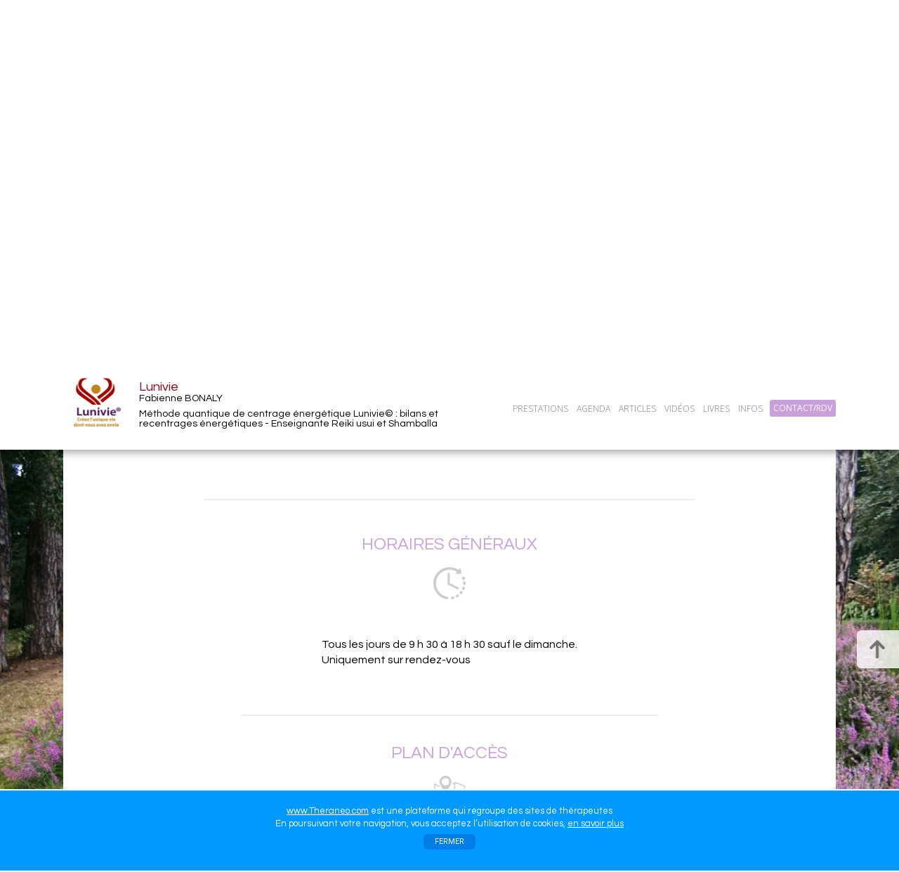

--- FILE ---
content_type: text/html
request_url: https://www.theraneo.com/bonaly-horaires-plan.html
body_size: 23848
content:
<!DOCTYPE HTML>
<html lang="fr">
<head>
<meta http-equiv="Content-Type" content="text/html; charset=ISO-8859-1" />
<meta name="viewport" content="width=device-width initial-scale=1.0 user-scalable=yes" />


<meta name='description' content="Fabienne BONALY | Lunivie | Contacts, horaires, plan d'accès" />

<meta property='og:url' content='https://www.theraneo.com/bonaly' />
		<meta property='og:image' content='https://www.theraneo.com/sites/1034/images/1520925908.jpg' />
		<meta property='og:title' content="Fabienne BONALY | Lunivie" />
		<meta property='og:description' content="Méthode quantique de centrage énergétique Lunivie© : bilans et recentrages énergétiques - Enseignante Reiki usui et Shamballa" />
		<meta property='og:site_name' content='theraneo.com/bonaly' />
		<meta property='og:locale' content='fr_FR' />
		<meta property='og:type' content='website' />
		<meta name='twitter:card' content='summary' />
		<meta name='twitter:domain' content='Théranéo' />
		<meta name='twitter:creator' content='@theraneo' />
		<meta name='twitter:site' content='@theraneo' />
		<meta name='twitter:image:src' content='https://www.theraneo.com/1520925908.jpg' />
		         


<title>Fabienne BONALY | Lunivie | Contacts, horaires, plan d'accès</title>

<style>
a:link {
	/* pour MMenu sinon typo par defaut*/
	/*font-family: "HelveticaNeue-Light", "Helvetica Neue Light", Helvetica, Arial, sans-serif !important;*/
}

</style>

<link rel='apple-touch-icon' sizes='180x180' href='sites/1034/apple-touch-icon.png'>
<link rel='icon' type='image/png' sizes='32x32' href='sites/1034/favicon-32x32.png'>
<link rel='icon' type='image/png' sizes='16x16' href='sites/1034/favicon-16x16.png'>
<link rel='manifest' href='elements/site.webmanifest'>


<!--------- CSS -------------------->

<link rel="stylesheet" type="text/css" href="jquery/jquery.mmenu.all.css" />


<!--link rel="stylesheet" type="text/css" href="jquery/cssmenu.css" -->


<link rel="stylesheet" type="text/css" href="jquery/jquery-ui-1.11.1.min.css" />

<link rel="stylesheet" type="text/css" href="jquery/datepicker.latoja.css" />


<link rel="stylesheet" type="text/css" href="include/style-site.css?1769910638" />

   <script src="https://cdn.jsdelivr.net/npm/sweetalert2@11"></script>
<link rel="stylesheet" href="https://cdnjs.cloudflare.com/ajax/libs/animate.css/4.1.1/animate.min.css"> <!-- sweetalert2 -->
<link rel="stylesheet" type="text/css" href="elements/animate.css" />

<link rel="preconnect" href="https://fonts.gstatic.com">
  
<link href='https://fonts.googleapis.com/css?family=Roboto: 300,400|Oswald:300|Dancing+Script|Josefin+Sans:300|Open+Sans:300,400,600|Handlee|Source+Sans+Pro:400|Questrial|Fjalla+One|Fira+Sans+Extra+Condensed:300&display=swap' rel='stylesheet' type='text/css'>
  
  <link href="https://fonts.googleapis.com/css2?family=Caveat&display=swap" rel="stylesheet">
  
  <link href="https://fonts.googleapis.com/css2?family=Fira+Sans+Condensed&display=swap" rel="stylesheet">
  
  <link href="https://fonts.googleapis.com/css2?family=Sansita+Swashed:wght@300&display=swap" rel="stylesheet">
  
  <link href="https://fonts.googleapis.com/css2?family=Barlow+Semi+Condensed:wght@400;500&display=swap" rel="stylesheet">
  
  <link href="https://fonts.googleapis.com/css2?family=Handlee&display=swap" rel="stylesheet">
  
 

  
<!--------- SWEET ALERT 2 --------------------> 
  

<script type='text/javascript'><br><center><a href='' class='but_leo_outline' target='_blank' >VOIR RDV EN LIGNE</a></center>
    function openSwal_rdv_externe() {  
 Swal.fire({
  title: "",
  text: "",
  icon: "",
  button: "OK",
  allowOutsideClick: false,
   
   
   html :"<div style='font-size: 80%; line-height: 110%; text-align: left;'>J'utilise un système de RDV EN LIGNE extérieur à mon site :</div>",
      
  showClass: {
    popup: `
      animate__animated
      animate__fadeInUp
      animate__faster
    `
  },
  hideClass: {
    popup: `
      animate__animated
      animate__fadeOutDown
      animate__faster
    `
  },
   
  customClass: {
                    confirmButton: 'swal2-custom-btn'
                },
         
});
}

  
  </script>  
  
  
<!--------- JQUERY -------------------->
  		

<script src="jquery/jquery-3.3.1.js"></script>

<script src="jquery/jquery.viewportchecker.1.8.8.js"></script>

<script type="text/javascript" src="jquery/jquery-ui-1.11.1.min.js"></script>


<script type="text/javascript" src="jquery/cssmenu.js"></script>  

<script type="text/javascript" src="jquery/jquery.mmenu.min.all.js"></script>


  



	

<script src="jquery/bvalidator/jquery.bvalidator.min.js"></script>
<script src="jquery/bvalidator/themes/presenters/default.min.js"></script>
<script src="jquery/bvalidator/themes/bslikert/bslikert.js"></script>
<link href="jquery/bvalidator/themes/bslikert/bslikert.css" rel="stylesheet" />

<script type="text/javascript">
    bValidator.defaultOptions.themes.bslikert.position = 'left, top';        
</script>

    




<!--- VIEWPORT ANIMATION --------------------------------->    

	<script>
jQuery(document).ready(function() {
	

	 <!-- effets generiques -->
	
	
	 // B 
	 
	 jQuery('.effet_bounceIn_2s_viewport').addClass("viewport_hidden").viewportChecker({
	    classToAdd: 'viewport_visible bounceIn animation_duration_2s', // Class to add to the elements when they are visible on screen
	    offset: 100,
		repeat: false // true = reinitialise
	   }); 
	   
	 jQuery('.effet_bounceInDown_2s_viewport').addClass("viewport_hidden").viewportChecker({
	    classToAdd: 'viewport_visible bounceInDown animation_duration_2s', // Class to add to the elements when they are visible on screen
	    offset: 100,
		repeat: false // true = reinitialise
	   }); 
  
	 // F
	 
	   jQuery('.effet_fadeIn_2s_viewport').addClass("viewport_hidden").viewportChecker({
	    classToAdd: 'viewport_visible fadeIn animation_duration_2s', // Class to add to the elements when they are visible on screen
	    offset: 100,
		repeat: false // true = reinitialise
	   });
	   
	    jQuery('.effet_fadeIn_3s_viewport').addClass("viewport_hidden").viewportChecker({
	    classToAdd: 'viewport_visible fadeIn animation_duration_3s', // Class to add to the elements when they are visible on screen
	    offset: 100,
		repeat: false // true = reinitialise
	   }); 
	   
	   jQuery('.effet_fadeIn_4s_viewport').addClass("viewport_hidden").viewportChecker({
	    classToAdd: 'viewport_visible fadeIn animation_duration_4s', // Class to add to the elements when they are visible on screen
	    offset: 100,
		repeat: false // true = reinitialise
	   }); 
	   
	    jQuery('.effet_fadein_4s_viewport').addClass("viewport_hidden").viewportChecker({
	    classToAdd: 'viewport_visible fadeIn animation_duration_4s', // Class to add to the elements when they are visible on screen
	    offset: 100,
		repeat: false // true = reinitialise
	   }); 

	   
	   jQuery('.effet_fadeInUp_2s_viewport').addClass("viewport_hidden").viewportChecker({
	    classToAdd: 'viewport_visible fadeInUp animation_duration_2s', // Class to add to the elements when they are visible on screen
	    offset: 100,
		repeat: false // true = reinitialise
	   }); 
  
    jQuery('.effet_fadeInDown_2s_viewport').addClass("viewport_hidden").viewportChecker({
	    classToAdd: 'viewport_visible fadeInDown animation_duration_2s', // Class to add to the elements when they are visible on screen
	    offset: 100,
		repeat: false // true = reinitialise
	   }); 
	   
	     jQuery('.effet_flip_1s_viewport').addClass("viewport_hidden").viewportChecker({
	    classToAdd: 'viewport_visible flip animation_duration_1s', // Class to add to the elements when they are visible on screen
	    offset: 100,
		repeat: false // true = reinitialise
	   });
  
  jQuery('.effet_flip_2s_viewport').addClass("viewport_hidden").viewportChecker({
	    classToAdd: 'viewport_visible flip animation_duration_2s', // Class to add to the elements when they are visible on screen
	    offset: 100,
		repeat: false // true = reinitialise
	   });
  
  jQuery('.effet_flipInX_2s_viewport').addClass("viewport_hidden").viewportChecker({
	    classToAdd: 'viewport_visible flipInX animation_duration_2s', // Class to add to the elements when they are visible on screen
	    offset: 100,
		repeat: false // true = reinitialise
	   });
	   
	   
	  // S 
	  
	 jQuery('.effet_slideinleft_2s_viewport').addClass("viewport_hidden").viewportChecker({
	    classToAdd: 'viewport_visible slideInLeft animation_duration_2s', // Class to add to the elements when they are visible on screen
	    offset: 100,
		repeat: false // true = reinitialise
	   }); 
	   
	   jQuery('.effet_slideInLeft_1s_viewport').addClass("viewport_hidden").viewportChecker({
	    classToAdd: 'viewport_visible slideInLeft animation_duration_1s', // Class to add to the elements when they are visible on screen
	    offset: 100,
		repeat: false // true = reinitialise
	   }); 
	   
	    jQuery('.effet_slideInLeft_2s_viewport').addClass("viewport_hidden").viewportChecker({
	    classToAdd: 'viewport_visible slideInLeft animation_duration_2s', // Class to add to the elements when they are visible on screen
	    offset: 100,
		repeat: false // true = reinitialise
	   }); 
	   
	    jQuery('.effet_slideInRight_1s_viewport').addClass("viewport_hidden").viewportChecker({
	    classToAdd: 'viewport_visible slideInRight animation_duration_1s', // Class to add to the elements when they are visible on screen
	    offset: 100,
		repeat: false // true = reinitialise
	   }); 
	   
	    jQuery('.effet_slideInRight_2s_viewport').addClass("viewport_hidden").viewportChecker({
	    classToAdd: 'viewport_visible slideInRight animation_duration_2s', // Class to add to the elements when they are visible on screen
	    offset: 100,
		repeat: false // true = reinitialise
	   }); 
	   
	     jQuery('.effet_slideInRight_3s_viewport').addClass("viewport_hidden").viewportChecker({
	    classToAdd: 'viewport_visible slideInRight animation_duration_3s', // Class to add to the elements when they are visible on screen
	    offset: 100,
		repeat: false // true = reinitialise
	   }); 
	   
	   
	    jQuery('.effet_slideInUp_1s_viewport').addClass("viewport_hidden").viewportChecker({
	    classToAdd: 'viewport_visible slideInUp animation_duration_1s', // Class to add to the elements when they are visible on screen
	    offset: 100,
		repeat: false // true = reinitialise
	   }); 
	   
	   jQuery('.effet_slideInUp_2s_viewport').addClass("viewport_hidden").viewportChecker({
	    classToAdd: 'viewport_visible slideInUp animation_duration_2s', // Class to add to the elements when they are visible on screen
	    offset: 100,
		repeat: false // true = reinitialise
	   }); 
	   
	    jQuery('.effet_slideInUp_3s_viewport').addClass("viewport_hidden").viewportChecker({
	    classToAdd: 'viewport_visible slideInUp animation_duration_3s', // Class to add to the elements when they are visible on screen
	    offset: 100,
		repeat: false // true = reinitialise
	   }); 
	   
	   jQuery('.effet_slideInDown_2s_viewport').addClass("viewport_hidden").viewportChecker({
	    classToAdd: 'viewport_visible slideInDown animation_duration_2s', // Class to add to the elements when they are visible on screen
	    offset: 100,
		repeat: false // true = reinitialise
	   }); 
	   
	    
		// Z
		
		jQuery('.effet_zoomIn_1s_viewport').addClass("viewport_hidden").viewportChecker({
	    classToAdd: 'viewport_visible zoomIn animation_duration_1s', // Class to add to the elements when they are visible on screen
	    offset: 100,
		repeat: false // true = reinitialise
	   });
	   
	    jQuery('.effet_zoomIn_2s_viewport').addClass("viewport_hidden").viewportChecker({
	    classToAdd: 'viewport_visible zoomIn animation_duration_2s', // Class to add to the elements when they are visible on screen
	    offset: 100,
		repeat: false // true = reinitialise
	   }); 
	   
	   jQuery('.effet_zoomIn_3s_viewport').addClass("viewport_hidden").viewportChecker({
	    classToAdd: 'viewport_visible zoomIn animation_duration_3s', // Class to add to the elements when they are visible on screen
	    offset: 100,
		repeat: false // true = reinitialise
	   }); 
	   
	   


	<!-- forums --> 
	
	  jQuery('.forums_photo_2').addClass("viewport_hidden").viewportChecker({
	    offset: 100,
		classToAdd: 'something-useless',
    callbackFunction: function(elem, action){
        setTimeout(function(){
            if(action == 'add')
                $(elem).addClass('viewport_visible zoomIn animation_duration_1s');
            else
                $(elem).removeClass('viewport_visible zoomIn animation_duration_1s');
        }, [200]);
    }
	   })
	   
	   jQuery('.forums_photo_3').addClass("viewport_hidden").viewportChecker({
	    offset: 100,
		classToAdd: 'something-useless',
    callbackFunction: function(elem, action){
        setTimeout(function(){
            if(action == 'add')
                $(elem).addClass('viewport_visible zoomIn animation_duration_1s');
            else
                $(elem).removeClass('viewport_visible zoomIn animation_duration_1s');
        }, [400]);
    }
	   })
	   



	  <!-- general --> 
	  
	  jQuery('.image_fadeinup2s_viewport').addClass("viewport_hidden").viewportChecker({
	    classToAdd: 'viewport_visible fadeInUp animation_duration_2s', // Class to add to the elements when they are visible on screen
	    offset: 100,
		repeat: false // true = reinitialise
	   }); 
	   
	  jQuery('.image_fadein4s_viewport').addClass("viewport_hidden").viewportChecker({
	    classToAdd: 'viewport_visible fadeIn animation_duration_4s', // Class to add to the elements when they are visible on screen
	    offset: 100,
		repeat: false // true = reinitialise
	   });   
	   
	   
	   <!-- actu liste  -->
	jQuery('.actus_liste_viewport').addClass("viewport_hidden").viewportChecker({
	    classToAdd: 'viewport_visible slideInRight animation_duration_1s', // Class to add to the elements when they are visible on screen
	    offset: 100,
		repeat: false // true = reinitialise
	   }); 
	   
	 <!-- agenda liste dates -->
	jQuery('.agenda_date_liste_viewport').addClass("viewport_hidden").viewportChecker({
	    classToAdd: 'viewport_visible slideInRight animation_duration_1s', // Class to add to the elements when they are visible on screen
	    offset: 100,
		repeat: false // true = reinitialise
	   });    
	    
	   
	
	<!-- ARTICLES ------------------>
	
	 jQuery('.cadenas_image_viewport').addClass("viewport_hidden").viewportChecker({
	    classToAdd: 'viewport_visible bounceInDown animation_duration_2s', // Class to add to the elements when they are visible on screen
	    offset: 100,
		repeat: false // true = reinitialise
	   }); 
	   
	jQuery('.article_image_viewport').addClass("viewport_hidden").viewportChecker({
	    classToAdd: 'viewport_visible zoomIn animation_duration_2s', // Class to add to the elements when they are visible on screen
	    offset: 100,
		repeat: false // true = reinitialise
	   }); 
	   
	   
	   jQuery('.articles_header1_viewport').addClass("viewport_hidden").viewportChecker({
	    offset: 100,
		classToAdd: 'something-useless',
    callbackFunction: function(elem, action){
        setTimeout(function(){
            if(action == 'add')
                $(elem).addClass('viewport_visible fadeIn animation_duration_2s');
            else
                $(elem).removeClass('viewport_visible fadeIn animation_duration_2s');
        }, [200]);
    }
	   });
	   
	     jQuery('.articles_header2_viewport').addClass("viewport_hidden").viewportChecker({
	    offset: 100,
		classToAdd: 'something-useless',
    callbackFunction: function(elem, action){
        setTimeout(function(){
            if(action == 'add')
                $(elem).addClass('viewport_visible fadeIn animation_duration_2s');
            else
                $(elem).removeClass('viewport_visible fadeIn animation_duration_2s');
        }, [200]);
    }
	   });

	   jQuery('.articles_header_texte_viewport').addClass("viewport_hidden").viewportChecker({
	    offset: 100,
		classToAdd: 'something-useless',
    callbackFunction: function(elem, action){
        setTimeout(function(){
            if(action == 'add')
                $(elem).addClass('viewport_visible slideInUp80 animation_duration_1s');
            else
                $(elem).removeClass('viewport_visible slideInUp80 animation_duration_1s');
        }, [400]);
    }
	   });
	   
	   
	    jQuery('.articles_listerubs_viewport').addClass("viewport_hidden").viewportChecker({
	    classToAdd: 'viewport_visible slideInRight animation_duration_1s', // Class to add to the elements when they are visible on screen
	    offset: 100,
		repeat: false // true = reinitialise
	   });
	   
	   jQuery('.articles_listerubs_rondnb_viewport').addClass("viewport_hidden").viewportChecker({
	    offset: 100,
		classToAdd: 'something-useless',
    callbackFunction: function(elem, action){
        setTimeout(function(){
            if(action == 'add')
                $(elem).addClass('viewport_visible zoomIn animation_duration_1s');
            else
                $(elem).removeClass('viewport_visible zoomIn animation_duration_1s');
        }, [1000]);
    }
	   });  
	   
	   
	     jQuery('.articles_liste_texte_viewport').addClass("viewport_hidden").viewportChecker({
	    offset: 100,
		classToAdd: 'something-useless',
    callbackFunction: function(elem, action){
        setTimeout(function(){
            if(action == 'add')
                $(elem).addClass('viewport_visible slideInDown animation_duration_1s');
            else
                $(elem).removeClass('viewport_visible slideInDown animation_duration_1s');
        }, [200]);
    }
	});  
	   
	  
	  jQuery('.article_bloc_reagir_viewport').addClass("viewport_hidden").viewportChecker({
	    classToAdd: 'viewport_visible fadeInUp animation_duration_2s', // Class to add to the elements when they are visible on screen
	    offset: 100,
		repeat: false // true = reinitialise
	   });
	    
	   
	 <!-- VIDEOS ------------------>

	    
  jQuery('.videos_header1_viewport').addClass("viewport_hidden").viewportChecker({
	    offset: 100,
		classToAdd: 'something-useless',
    callbackFunction: function(elem, action){
        setTimeout(function(){
            if(action == 'add')
                $(elem).addClass('viewport_visible fadeIn animation_duration_2s');
            else
                $(elem).removeClass('viewport_visible fadeIn animation_duration_2s');
        }, [200]);
    }
	});   
	
	
	jQuery('.videos_header2_viewport').addClass("viewport_hidden").viewportChecker({
	    offset: 100,
		classToAdd: 'something-useless',
    callbackFunction: function(elem, action){
        setTimeout(function(){
            if(action == 'add')
                $(elem).addClass('viewport_visible fadeIn animation_duration_2s');
            else
                $(elem).removeClass('viewport_visible fadeIn animation_duration_2s');
        }, [600]);
    }
	});
	 
	   jQuery('.videos_header1_texte_viewport').addClass("viewport_hidden").viewportChecker({
	    offset: 100,
		classToAdd: 'something-useless',
    callbackFunction: function(elem, action){
        setTimeout(function(){
            if(action == 'add')
                $(elem).addClass('viewport_visible slideInUp80 animation_duration_1s');
            else
                $(elem).removeClass('viewport_visible slideInUp80 animation_duration_1s');
        }, [400]);
    }
	   });
	   
	    jQuery('.videos_header2_texte_viewport').addClass("viewport_hidden").viewportChecker({
	    offset: 100,
		classToAdd: 'something-useless',
    callbackFunction: function(elem, action){
        setTimeout(function(){
            if(action == 'add')
                $(elem).addClass('viewport_visible slideInUp80 animation_duration_1s');
            else
                $(elem).removeClass('viewport_visible slideInUp80 animation_duration_1s');
        }, [800]);
    }
	   });
	   
	   jQuery('.videos_listerubs_viewport').addClass("viewport_hidden").viewportChecker({
	    classToAdd: 'viewport_visible slideInRight animation_duration_1s', // Class to add to the elements when they are visible on screen
	    offset: 100,
		repeat: false // true = reinitialise
	   });
	   
	   jQuery('.videos_listerubs_rondnb_viewport').addClass("viewport_hidden").viewportChecker({
	    offset: 100,
		classToAdd: 'something-useless',
    callbackFunction: function(elem, action){
        setTimeout(function(){
            if(action == 'add')
                $(elem).addClass('viewport_visible zoomIn animation_duration_1s');
            else
                $(elem).removeClass('viewport_visible zoomIn animation_duration_1s');
        }, [1000]);
    }
	   });  
	   
	    jQuery('.videos_liste_viewport').addClass("viewport_hidden").viewportChecker({
	    classToAdd: 'viewport_visible fadeIn animation_duration_3s', // Class to add to the elements when they are visible on screen
	    offset: 100,
		repeat: false // true = reinitialise
	   });
	   
	   jQuery('.videos_liste_texte_viewport').addClass("viewport_hidden").viewportChecker({
	    offset: 100,
		classToAdd: 'something-useless',
    callbackFunction: function(elem, action){
        setTimeout(function(){
            if(action == 'add')
                $(elem).addClass('viewport_visible slideInDown animation_duration_1s');
            else
                $(elem).removeClass('viewport_visible slideInDown animation_duration_1s');
        }, [200]);
    }
	});  
	   
	   
	    jQuery('.video_viewport').addClass("viewport_hidden").viewportChecker({
	    classToAdd: 'viewport_visible zoomIn animation_duration_2s', // Class to add to the elements when they are visible on screen
	    offset: 100,
		repeat: false // true = reinitialise
	   }); 
	   
	   
	 
	 
	 <!-- MEDIAS > LIVRES ------------------->
	   
	   jQuery('.livres_header1_viewport').addClass("viewport_hidden").viewportChecker({
	    offset: 100,
		classToAdd: 'something-useless',
    callbackFunction: function(elem, action){
        setTimeout(function(){
            if(action == 'add')
                $(elem).addClass('viewport_visible slideInRight animation_duration_2s');
            else
                $(elem).removeClass('viewport_visible slideInRight animation_duration_2s');
        }, [700]);
    }
	});  
	
	jQuery('.livres_header2_viewport').addClass("viewport_hidden").viewportChecker({
	    offset: 100,
		classToAdd: 'something-useless',
    callbackFunction: function(elem, action){
        setTimeout(function(){
            if(action == 'add')
                $(elem).addClass('viewport_visible slideInLeft animation_duration_2s');
            else
                $(elem).removeClass('viewport_visible slideInLeft animation_duration_2s');
        }, [700]);
    }
	});
	
	
	 jQuery('.livres_liste_couv_viewport').addClass("viewport_hidden").viewportChecker({
	    classToAdd: 'viewport_visible zoomIn animation_duration_2s', // Class to add to the elements when they are visible on screen
	    offset: 100,
		repeat: false // true = reinitialise
	   }); 
	   
	   jQuery('.livre_couv_viewport').addClass("viewport_hidden").viewportChecker({
	    classToAdd: 'viewport_visible zoomIn animation_duration_2s', // Class to add to the elements when they are visible on screen
	    offset: 100,
		repeat: false // true = reinitialise
	   }); 
	   
	   jQuery('.livre_avis_viewport').addClass("viewport_hidden").viewportChecker({
	    classToAdd: 'viewport_visible slideInRight animation_duration_2s', // Class to add to the elements when they are visible on screen
	    offset: 100,
		repeat: false // true = reinitialise
	   }); 
	   
	 <!-- MEDIAS > LIENS -->
	 jQuery('.liens_vignette_viewport').addClass("viewport_hidden").viewportChecker({
	    classToAdd: 'viewport_visible zoomIn animation_duration_1s', // Class to add to the elements when they are visible on screen
	    offset: 100,
		repeat: false // true = reinitialise
	   });
	   
	  
	   
	     
	<!-- INFOS > CARTE DE VISITE -->
	  jQuery('.cartedevisite_viewport').addClass("viewport_hidden").viewportChecker({
	    classToAdd: 'viewport_visible zoomIn animation_duration_2s', // Class to add to the elements when they are visible on screen
	    offset: 100,
		repeat: false // true = reinitialise
	   });
	
  
  <!-- BLOC VOUS -->
    
    jQuery('.bloc_liste_reseaux_sociaux').addClass("viewport_hidden").viewportChecker({
	    offset: 100,
		classToAdd: 'something-useless',
    callbackFunction: function(elem, action){
        setTimeout(function(){
            if(action == 'add')
                $(elem).addClass('viewport_visible fadeIn animation_duration_3s');
            else
                $(elem).removeClass('viewport_visible fadeIn animation_duration_3s');
        }, [1400]);
    }
	   });
	      
	<!-- ADMINISTRATION -->

	  jQuery('.bloc_texte_alerte_viewport').addClass("viewport_hidden").viewportChecker({
	    offset: 100,
		classToAdd: 'something-useless',
    callbackFunction: function(elem, action){
        setTimeout(function(){
            if(action == 'add')
                $(elem).addClass('viewport_visible slideInDown animation_duration_1s');
            else
                $(elem).removeClass('viewport_visible slideInDown animation_duration_1s');
        }, [1250]);
    }
	   })
	   
	   
	 jQuery('.admin_menu_barre_viewport').addClass("viewport_hidden").viewportChecker({
	    offset: 100,
		classToAdd: 'something-useless',
    callbackFunction: function(elem, action){
        setTimeout(function(){
            if(action == 'add')
                $(elem).addClass('viewport_visible slideInUp animation_duration_1s');
            else
                $(elem).removeClass('viewport_visible slideInUp animation_duration_1s');
        }, [450]);
    }
	   })
	   
	    jQuery('.admin_menu_barre_soustitre_viewport').addClass("viewport_hidden").viewportChecker({
	    offset: 100,
		classToAdd: 'something-useless',
    callbackFunction: function(elem, action){
        setTimeout(function(){
            if(action == 'add')
                $(elem).addClass('viewport_visible fadeIn animation_duration_2s');
            else
                $(elem).removeClass('viewport_visible fadeIn animation_duration_2s');
        }, [1350]);
    }
	   })
	   
	     
	jQuery('.admin_menu_icone_viewport1').addClass("viewport_hidden").viewportChecker({
	    classToAdd: 'viewport_visible zoomIn animation_duration_2s', // Class to add to the elements when they are visible on screen
	    offset: 100,
		repeat: false // true = reinitialise
	   });   
	     
	
	  jQuery('.admin_menu_icone_viewport2').addClass("viewport_hidden").viewportChecker({
	    offset: 100,
		classToAdd: 'something-useless',
    callbackFunction: function(elem, action){
        setTimeout(function(){
            if(action == 'add')
                $(elem).addClass('viewport_visible zoomIn animation_duration_2s');
            else
                $(elem).removeClass('viewport_visible zoomIn animation_duration_2s');
        }, [200]);
    }
	   });
	   
	  jQuery('.admin_menu_icone_viewport3').addClass("viewport_hidden").viewportChecker({
	    offset: 100,
		classToAdd: 'something-useless',
    callbackFunction: function(elem, action){
        setTimeout(function(){
            if(action == 'add')
                $(elem).addClass('viewport_visible zoomIn animation_duration_2s');
            else
                $(elem).removeClass('viewport_visible zoomIn animation_duration_2s');
        }, [400]);
    }
	   });
	   
	   jQuery('.admin_menu_icone_viewport4').addClass("viewport_hidden").viewportChecker({
	    offset: 100,
		classToAdd: 'something-useless',
    callbackFunction: function(elem, action){
        setTimeout(function(){
            if(action == 'add')
                $(elem).addClass('viewport_visible zoomIn animation_duration_2s');
            else
                $(elem).removeClass('viewport_visible zoomIn animation_duration_2s');
        }, [600]);
    }
	   });
	   
	   
	 jQuery('.catphotos_fond_calendrier').addClass("viewport_hidden").viewportChecker({
	    classToAdd: 'viewport_visible zoomIn fadeIn animation_duration_3s', // Class to add to the elements when they are visible on screen
	    offset: 100,
		repeat: false // true = reinitialise
	   }); 
	   
	  jQuery('.catphotos_fond_site').addClass("viewport_hidden").viewportChecker({
	    classToAdd: 'viewport_visible zoomIn fadeIn animation_duration_3s', // Class to add to the elements when they are visible on screen
	    offset: 100,
		repeat: false // true = reinitialise
	   }); 	  
	
	
	/*  
	jQuery('.admin_menutopicones_viewport').addClass("viewport_hidden").viewportChecker({
	    offset: 100,
		classToAdd: 'something-useless',
    callbackFunction: function(elem, action){
        setTimeout(function(){
            if(action == 'add')
                $(elem).addClass('viewport_visible slideInDown animation_duration_2s');
            else
                $(elem).removeClass('viewport_visible slideInDown animation_duration_2s');
        }, [300]);
    }	  
	   });
	   
 
	 jQuery('.admin_menutopicones1_viewport').addClass("viewport_hidden").viewportChecker({
	    offset: 100,
		classToAdd: 'something-useless',
    callbackFunction: function(elem, action){
        setTimeout(function(){
            if(action == 'add')
                $(elem).addClass('viewport_visible slideInDown animation_duration_2s');
            else
                $(elem).removeClass('viewport_visible slideInDown animation_duration_2s');
        }, [200]);
    }	  
	   });
	   
	jQuery('.admin_menutopicones2_viewport').addClass("viewport_hidden").viewportChecker({
	    offset: 100,
		classToAdd: 'something-useless',
    callbackFunction: function(elem, action){
        setTimeout(function(){
            if(action == 'add')
                $(elem).addClass('viewport_visible slideInDown animation_duration_2s');
            else
                $(elem).removeClass('viewport_visible slideInDown animation_duration_2s');
        }, [500]);
    }
	 }); 
	   
	  jQuery('.admin_menutopicones3_viewport').addClass("viewport_hidden").viewportChecker({
	    offset: 100,
		classToAdd: 'something-useless',
    callbackFunction: function(elem, action){
        setTimeout(function(){
            if(action == 'add')
                $(elem).addClass('viewport_visible slideInDown animation_duration_2s');
            else
                $(elem).removeClass('viewport_visible slideInDown animation_duration_2s');
        }, [900]);
    }
	
	   }); 
	   
	 
	 jQuery('.admin_menutopicones4_viewport').addClass("viewport_hidden").viewportChecker({
	    offset: 100,
		classToAdd: 'something-useless',
    callbackFunction: function(elem, action){
        setTimeout(function(){
            if(action == 'add')
                $(elem).addClass('viewport_visible slideInDown animation_duration_2s');
            else
                $(elem).removeClass('viewport_visible slideInDown animation_duration_2s');
        }, [1300]);
    }
	
	   }); 
		  
		*/
		
		jQuery('.admin_icone_rub_viewport').addClass("viewport_hidden").viewportChecker({
	    classToAdd: 'viewport_visible zoomIn animation_duration_1s', // Class to add to the elements when they are visible on screen
	    offset: 100,
		repeat: false // true = reinitialise
	   });
	   
	     
	  <!-- admin annuaire clients -->
	  jQuery('.annuaire_liste_viewport').addClass("viewport_hidden").viewportChecker({
	    classToAdd: 'viewport_visible slideInRight animation_duration_1s', // Class to add to the elements when they are visible on screen
	    offset: 100,
		repeat: false // true = reinitialise
	   });
	   
	   jQuery('.annuaire_photo_viewport').addClass("viewport_hidden").viewportChecker({
	    offset: 100,
		classToAdd: 'something-useless',
    callbackFunction: function(elem, action){
        setTimeout(function(){
            if(action == 'add')
                $(elem).addClass('viewport_visible zoomIn animation_duration_1s');
            else
                $(elem).removeClass('viewport_visible zoomIn animation_duration_1s');
        }, [750]);
    }
	   });
	  
	  <!-- admin boutique -->
	jQuery('.boutique_photo_viewport').addClass("viewport_hidden").viewportChecker({
	    classToAdd: 'viewport_visible slideInLeft animation_duration_1s', // Class to add to the elements when they are visible on screen
	    offset: 100,
		repeat: false // true = reinitialise
	   }); 
	   
	    
	 <!-- comm liste  -->
	jQuery('.comm_liste_viewport').addClass("viewport_hidden").viewportChecker({
	    classToAdd: 'viewport_visible slideInRight animation_duration_1s', // Class to add to the elements when they are visible on screen
	    offset: 100,
		repeat: false // true = reinitialise
	   }); 
	   	      
	
	<!-- barre 3 blocs intertrafic -->
	jQuery('.bloc_intertrafic_viewport').addClass("viewport_hidden").viewportChecker({
	    classToAdd: 'viewport_visible fadeInUp animation_duration_2s', // Class to add to the elements when they are visible on screen
	    offset: 100,
		repeat: false // true = reinitialise
	   });  
	   
	   <!-- 3 blocs bas coordonnees -->
	jQuery('.bloc_bas_coordonnees_moi_viewport').addClass("viewport_hidden").viewportChecker({
	    classToAdd: 'viewport_visible fadeInUp animation_duration_2s', // Class to add to the elements when they are visible on screen
	    offset: 100,
		repeat: false // true = reinitialise
	   });  
	   
	jQuery('.bloc_bas_coordonnees_rdv_viewport').addClass("viewport_hidden").viewportChecker({
	    offset: 100,
		classToAdd: 'something-useless',
    callbackFunction: function(elem, action){
        setTimeout(function(){
            if(action == 'add')
                $(elem).addClass('viewport_visible fadeInUp animation_duration_2s');
            else
                $(elem).removeClass('viewport_visible fadeInUp animation_duration_2s');
        }, [0]);
    }
	
	   }); 
	   
	   
	  jQuery('.bloc_bas_coordonnees_lieu_viewport').addClass("viewport_hidden").viewportChecker({
	    offset: 100,
		classToAdd: 'something-useless',
    callbackFunction: function(elem, action){
        setTimeout(function(){
            if(action == 'add')
                $(elem).addClass('viewport_visible fadeInUp animation_duration_2s');
            else
                $(elem).removeClass('viewport_visible fadeInUp animation_duration_2s');
        }, [0]);
    }
	
	   }); 
	   
	   
	    jQuery('.bloc_partenaires_viewport').addClass("viewport_hidden").viewportChecker({
	    offset: 100,
		classToAdd: 'something-useless',
    callbackFunction: function(elem, action){
        setTimeout(function(){
            if(action == 'add')
                $(elem).addClass('viewport_visible fadeIn animation_duration_3s');
            else
                $(elem).removeClass('viewport_visible fadeIn animation_duration_3s');
        }, [2200]);
    }
	
	   }); 
	   

	   
	   
	   
});  
</script>



<!--- GOOGLE ANALYTICS --------------------------------->    


<!--- COOKIES ALERTE LOI --------------------------------->    

<script>
function setCookie(cname, cvalue, exdays) {
    var d = new Date();
    d.setTime(d.getTime() + (exdays*24*60*60*1000));
    var expires = "expires="+d.toUTCString();
    document.cookie = cname + "=" + cvalue + "; " + expires;
}
 </script>
 
  
<!--- iCheck --------------------------------->      
   
<!--- FORMULAIRES --------------------------------->   
<script>
function change_form_bgcolor(id) {
    document.getElementById(id).style.backgroundColor = "#fff8c8";
}
  </script> 
  

<!--- SCROLL TO NAME --------------------------------->   
<script>

	
function scrollToName(id){
    //var aTag = $("'"+ idaa +"'");
	$('html,body').animate({scrollTop: $('#'+id).offset().top -200}, 1800, 'easeInOutCubic');	
	//$('html, body').animate({ scrollTop: $("#"+id).offset().top }, 1000);
	//$('html, body').animate({ scrollTop: $('#prix').offset().top }, 1000);
	//$('html,body').animate({scrollTop: aTag.offset().top -20}, 2000, 'easeInOutCubic');
    //$('html,body').animate({scrollTop: aTag.offset().top, duration: 'slow', easing: 'easeOutBounce'});
}


</script>


<!--- SCROLL TO ANCHOR --------------------------------->   
<script>

	
function scrollToAnchor(aid){
    var aTag = $("a[name='"+ aid +"']");
	$('html,body').animate({scrollTop: aTag.offset().top -160}, 2000, 'easeInOutCubic');
    //$('html,body').animate({scrollTop: aTag.offset().top, duration: 'slow', easing: 'easeOutBounce'});
}


</script>


<!--- PROGRESSION BARRE LECTURE --------------------->

<script>
// When the user scrolls the page, execute myFunction 
window.onscroll = function() {progress_bar_reading()};

function progress_bar_reading() {
  var winScroll = document.body.scrollTop || document.documentElement.scrollTop;
  var height = (document.documentElement.scrollHeight - document.documentElement.clientHeight) * 0.4;
  var scrolled = (winScroll / height) * 100;
  var scrolled = scrolled + 25;
  
  if (scrolled >100)
  	{
		var scrolled = 100;
		document.getElementById("container_barre_progression_lecture").style.display = "none";
		document.getElementById("container_barre_progression_lecture_smartphone").style.display = "none";
	}
	else
	{
		document.getElementById("container_barre_progression_lecture").style.display = "block";
		document.getElementById("container_barre_progression_lecture_smartphone").style.display = "block";
		
		if (winScroll <10)
			{
				var scrolled = 0;
			}
		  
		  document.getElementById("barre_progression_lecture").style.width = scrolled + "%";
		  document.getElementById("barre_progression_lecture_smartphone").style.width = scrolled + "%";
  
	}
	
  // header fixe smartphone
  if (document.body.scrollTop > 210 || document.documentElement.scrollTop > 210) {
    document.getElementById("header_thera_smartphone_fixe").style.top = "0";
  } else {
    document.getElementById("header_thera_smartphone_fixe").style.top = "-100px";
  }
  
}
</script>

    
    
    
<!----- COMPTEUR AJAX ----------------------------->

<script type="text/javascript">

$(document).ready( function () {
    
	$('a.compteur').click(function() {
		
       var id = $(this).attr("idcompteur");
		var idmn = $(this).attr("idmn");
		
        $.ajax({
            type: "POST",
			 data: 'idmn='+idmn+'&id='+id+'&idt='+1034,
            url: "elements/compteur_ajax.php"
        });
		
    });

	
});

</script>


<script type="text/javascript">

$(document).ready( function () {
    
	$('a.notifdel').click(function() {
		
       var id = $(this).attr("notifid");
		
        $.ajax({
            type: "POST",
			 data: 'notifdel='+id,
            url: "admin-site/notification-del.php"
        });
		
    });

	
});

</script>



<!----- DATE PICKER ----------------------------->

<script type="text/javascript">

$(document).ready(function() {
	$( "#datepicker" ).datepicker({
    firstDay: 1,
    dateFormat: 'dd/mm/yy',
	monthNames: ['Janvier', 'Février', 'Mars', 'Avril', 'Mai', 'Juin', 'Juillet', 'Août', 'Septembre', 'Octobre', 'Novembre', 'Décembre'],
    monthNamesShort: ['Janv.', 'Févr.', 'Mars', 'Avril', 'Mai', 'Juin', 'Juil.', 'Août', 'Sept.', 'Oct.', 'Nov.', 'Déc.'],
    dayNames: ['Dimanche', 'Lundi', 'Mardi', 'Mercredi', 'Jeudi', 'Vendredi', 'Samedi'],
    dayNamesShort: ['Dim.', 'Lun.', 'Mar.', 'Mer.', 'Jeu.', 'Ven.', 'Sam.'],
    dayNamesMin: ['D', 'L', 'M', 'M', 'J', 'V', 'S'],
		nextText: 'mois suivant',
	prevText: 'mois précédent'
	});
	});

</script>  


<script type="text/javascript">

$(document).ready(function() {
	$( "#datepicker2" ).datepicker({
    firstDay: 1,
    dateFormat: 'dd/mm/yy',
	monthNames: ['Janvier', 'Février', 'Mars', 'Avril', 'Mai', 'Juin', 'Juillet', 'Août', 'Septembre', 'Octobre', 'Novembre', 'Décembre'],
    monthNamesShort: ['Janv.', 'Févr.', 'Mars', 'Avril', 'Mai', 'Juin', 'Juil.', 'Août', 'Sept.', 'Oct.', 'Nov.', 'Déc.'],
    dayNames: ['Dimanche', 'Lundi', 'Mardi', 'Mercredi', 'Jeudi', 'Vendredi', 'Samedi'],
    dayNamesShort: ['Dim.', 'Lun.', 'Mar.', 'Mer.', 'Jeu.', 'Ven.', 'Sam.'],
    dayNamesMin: ['D', 'L', 'M', 'M', 'J', 'V', 'S'],
		nextText: 'mois suivant',
	prevText: 'mois précédent'
	});
	});

</script>  

<!--- BACK TO TOP --------------------------------->

<script>

	jQuery(document).ready(function() {
		var offset = 220;
		var duration = 400;
		jQuery(window).scroll(function() {
			if (jQuery(this).scrollTop() > offset) {
				jQuery('.back-to-top').fadeIn(duration);
			} else {
				jQuery('.back-to-top').fadeOut(duration);
				/* si on revient au top et que menu_top est hidden, on le réaffiche   */
        if ($('#menu_fixe_margintop').is(':visible')) { if ($('#menu_fixe_top').is(':hidden')) { $('#menu_fixe_top').slideToggle(400); }; };
			}
		});

		/*
		jQuery(document).ready(function() {
		var offset = 220;
		var duration = 400;
		jQuery(window).scroll(function() {
			if (jQuery(this).scrollTop() > offset) {
				jQuery('.back-to-top').fadeIn(duration);
			} else {
				jQuery('.back-to-top').fadeOut(duration);
			}
		})
		
		
		
		
		
		*/
		
		
		/*jQuery('.back-to-top').click(function(event) {
			event.preventDefault();
			jQuery('html, body').animate({scrollTop: 0}, 2000, 'easeOutQuint');
			return false;
		})*/
	});

</script>
    





<!--- MMENU --------------------------------->



<script type="text/javascript">

 $(document).ready(function() {
				$("#menu")
					.mmenu({
			classes		: "mm-white",
			offCanvas	: {
				position	: "left",
				zposition	: "front", //back
				modal		: false
			}
			
					});
			});
		</script>
  
  
 <script type="text/javascript">
 $(document).ready(function() {
				$("#menuth")
					.mmenu({
			classes		: "mm-white",
			offCanvas	: {
				position	: "right",
				zposition	: "front",
				modal		: false
			}
					});
			});
		</script>
        
          
<script type="text/javascript">
			$(function() {
				$("#menutip")
					.mmenu({
			classes		: "mm-white",
			offCanvas	: {
				position	: "bottom",
				zposition	: "front",
				modal		: false
			}
					});
			});
		</script>
        
        
    <script type="text/javascript">
			$(function() {
				var options = {
					classes			: 'mm-light',
					modal			: false
				};
				
				options.position = 'bottom';
				options.zposition = 'front';
				$('#popup-imagehost').mmenu( options );
				
				$('#close-popup').click(function() {
					$(this).closest( '.mm-menu' ).trigger( 'close' );
				});
			});
		</script>      
        
  
  


<!--  INSERT TAG -------------------------------->

<script type="text/javascript">

function insertTag(startTag, endTag, textareaId, tagType) {
	var field = document.getElementById(textareaId);
	field.focus();
	
	if (window.ActiveXObject) {
		var textRange = document.selection.createRange();            
		var currentSelection = textRange.text;
	} else {
		var startSelection   = field.value.substring(0, field.selectionStart);
		var currentSelection = field.value.substring(field.selectionStart, field.selectionEnd);
		var endSelection     = field.value.substring(field.selectionEnd);
	}
	

	if (window.ActiveXObject) {
		textRange.text = startTag + currentSelection + endTag;
		textRange.moveStart('character', -endTag.length-currentSelection.length);
		textRange.moveEnd('character', -endTag.length);
		textRange.select();  
	} else { // Ce n'est pas IE
		field.value = startSelection + startTag + currentSelection + endTag + endSelection;
		field.focus();
		field.setSelectionRange(startSelection.length + startTag.length, startSelection.length + startTag.length + currentSelection.length);
	}      
}

</script>







<style type="text/css">

  .fleche_menu_rotate {  transform: rotate(90deg); }
  
  .dev_titre_rub {
font-family: "HelveticaNeue-Light", "Helvetica Neue Light", Helvetica, Arial, sans-serif !important;
font-size : 14px;
color:#09F;
background-color:#DBFFFB;
text-align: center;
padding : 8px 20px 8px 20px;
border: 2px solid #09F;
}


.dev_titre_sous_rub {
font-family: "HelveticaNeue-Light", "Helvetica Neue Light", Helvetica, Arial, sans-serif !important;
font-size : 14px;
color:#C00;
background-color:#FFFF99;
text-align: center;
}

/* CSS MENU */

#cssmenu,
#cssmenu ul,
#cssmenu ul li,
#cssmenu ul li a,
#cssmenu #menu-button {
  margin: 0;
  padding: 0;
  border: 0;
  list-style: none;
  line-height: 1;
  display: block;
  position: relative;
  -webkit-box-sizing: border-box;
  -moz-box-sizing: border-box;
  box-sizing: border-box;
  text-align: left;
  
}
#cssmenu:after,
#cssmenu > ul:after {
  content: ".";
  display: block;
  clear: both;
  visibility: hidden;
  line-height: 0;
  height: 0;
  
}
#cssmenu #menu-button {
  display: none;
}
#cssmenu {
	width: auto;
	font-family:  "Open Sans","HelveticaNeue-Light", "Helvetica Neue Light", Helvetica, Arial, sans-serif !important;
	font-weight:300;
	background: transparent;
	/*background: #730800;*/

}
#cssmenu > ul {
  /*background: url('bg.png');
  box-shadow: inset 0 -3px 0 rgba(0, 0, 0, 0.05);*/
float: right;
}
#cssmenu.align-right > ul > li {
  float: left;
}
#cssmenu > ul > li {
  float: left;
  display: inline-block;
  
}
#cssmenu.align-center > ul {
  float: none;
  text-align: center;
}
#cssmenu.align-center > ul > li {
  float: none;

}
#cssmenu.align-center ul ul {
  text-align: left;
}
#cssmenu > ul > li > a {
	 text-align: left;
	 padding: 6px 6px 6px 6px;
	font-family:  "Open Sans","HelveticaNeue-Light", "Helvetica Neue Light",  Helvetica, Arial, sans-serif !important;
	color: #777;
	font-size: 12px;
	text-decoration: none;
	text-transform: uppercase;
	letter-spacing: 0px;
	border-bottom: 0px solid rgba(255,255,255,0.7);
}
#cssmenu > ul > li:hover > a,
#cssmenu > ul > li > a:hover,
#cssmenu > ul > li.active > a {
	color: #C9A0DC;
	/*background: rgba(0, 0, 0, 0.25);*/ /* survol item */
	/*border-top-left-radius: 5px;
	border-top-right-radius: 5px;*/
}
#cssmenu > ul > li.has-sub > a {
  /*padding-right: 45px;*/
}
#cssmenu > ul > li.has-sub > a::after {
  /*content: "";
  position: absolute;
  width: 0;
  height: 0;
  border: 6px solid transparent;
  border-top-color: #d3eced;
  right: 27px;
  top: 16px;*/
}
#cssmenu > ul > li.has-sub.active > a::after,
#cssmenu > ul > li.has-sub:hover > a {
  border-top-color: #FFF;
}
#cssmenu ul ul {
  position: absolute;
  left: -9999px;
  top: 60px;
  padding-top: 6px;
  font-size: 12px;
  opacity: 0;
  -webkit-transition: top 0.2s ease, opacity 0.2s ease-in;
  -moz-transition: top 0.2s ease, opacity 0.2s ease-in;
  -ms-transition: top 0.2s ease, opacity 0.2s ease-in;
  -o-transition: top 0.2s ease, opacity 0.2s ease-in;
  transition: top 0.3s ease, opacity 0.4s ease-in;
  
  border-top-left-radius: 5px;
  border-top-right-radius: 5px;
  
}
#cssmenu.align-right ul ul {
  text-align: right;
}
#cssmenu > ul > li > ul::after {
  content: "";
  position: absolute;
  width: 0;
  height: 0;
  border: 5px solid transparent;
  border-bottom-color: #FFF;
  top: -4px;
  left: 34px;
}
#cssmenu.align-right > ul > li > ul::after {
  left: auto;
  right: 20px;
}
#cssmenu ul ul ul::after {
  content: "";
  position: absolute;
  width: 0;
  height: 0;
  border: 5px solid transparent;
  border-right-color: #FFF;
  top: 11px;
  left: -4px;
}
#cssmenu.align-right ul ul ul::after {
  border-right-color: transparent;
  border-left-color: #FFF;
  left: auto;
  right: -4px;
}
#cssmenu > ul > li > ul {
  top: 120px;
}
#cssmenu > ul > li:hover > ul {
  top: 20px; /* bulle hover */
  left: 0;
  opacity: 1;
  z-index: 1042;
}
#cssmenu.align-right > ul > li:hover > ul {
  left: auto;
  right: 0;
}
#cssmenu ul ul ul {
  padding-top: 0;
  padding-left: 6px;
}
#cssmenu.align-right ul ul ul {
  padding-right: 6px;
}
#cssmenu ul ul > li:hover > ul {
  left: 210px;
  top: 0;
  opacity: 1;
}
#cssmenu.align-right ul ul > li:hover > ul {
  left: auto;
  right: 100%;
  opacity: 1;
}
#cssmenu ul ul li a {
  text-decoration: none;
  font-weight: 400;
  padding: 12px;
  width: 210px;
  color: #777;
  font-family:  "Open Sans","HelveticaNeue-Light", "Helvetica Neue Light",  Helvetica, Arial, sans-serif !important;
  text-transform: uppercase;
  background: rgba(255,255,255,1);
  border-bottom: 0px solid rgba(0, 0, 0, 0.1);
  /*color: #777;
  background: rgba(255,255,255,0.9);*/
  /*box-shadow: 0 2px 2px rgba(0, 0, 0, 0.2), 1px 1px 1px rgba(0, 0, 0, 0.2), -1px 1px 1px rgba(0, 0, 0, 0.2);*/
  box-shadow: 0 2px 2px rgba(0, 0, 0, 0.2), 1px 1px 1px rgba(0, 0, 0, 0.2), -1px 1px 1px rgba(0, 0, 0, 0.2);
}
#cssmenu ul ul li:hover > a,
#cssmenu ul ul li.active > a {
  color: #777;
}
#cssmenu ul ul li:first-child > a {

}
#cssmenu ul ul li:last-child > a {

}
#cssmenu > ul > li > ul::after {
  position: absolute;
  display: block;
}
#cssmenu ul ul li.has-sub > a::after {
  content: "";
  position: absolute;
  width: 0;
  height: 0;
  border: 0px solid transparent;
  border-left-color: #777;
  right: 17px;
  top: 14px;
}
#cssmenu.align-right ul ul li.has-sub > a::after {
  border-left-color: transparent;
  border-right-color: #777;
  right: auto;
  left: 17px;
}
#cssmenu ul ul li.has-sub.active > a::after,
#cssmenu ul ul li.has-sub:hover > a::after {
  border-left-color: #333;
}
#cssmenu.align-right ul ul li.has-sub.active > a::after,
#cssmenu.align-right ul ul li.has-sub:hover > a::after {
  border-right-color: #333;
  border-left-color: transparent;
}


#cssmenu ul ul li a:hover {
  color:#FFF;
  background:#C9A0DC;
}

  

/* ----- SWEET ALERT 2 ------------- */
  
/*.swal2-custom-btn {
            background-color: #49A4D6;
            border: none !important;
            box-shadow:0 0 0 0 !important;
  #238BC4
      
        }*/
  
  
/* Couleur de base */
.swal2-popup .swal2-confirm {
  background-color: #49A4D6 !important;
  border: none !important;
}

/* Couleur au survol */
.swal2-popup .swal2-confirm:hover {
  background-color: #238BC4 !important;
}

/* Couleur au clic */
.swal2-popup .swal2-confirm:active {
  background-color: #238BC4 !important;
}
  



/* ----- BASE ----------------------- */
	
body {
	margin: 0px;
	width:100%;
	-webkit-font-smoothing: subpixel-antialiased; /* pour rendu font similaire avec Safari */
	}


.afficher {
	display:display;
}
.masquer {
	display:none;
}
  
  .bg_sitecouleur { background: #C9A0DC; }

.border_b {border-bottom: 1px solid #CCC; }
.border_t {border-top: 1px solid #CCC; }


.image_cercle{
    overflow:hidden;
    -webkit-border-radius:50%;
    -moz-border-radius:50%;
    border-radius:50%;
	/*border: 2px solid #FFF;*/
}


/* -------- MENU ADMIN -----------------*/

/*.menuadmin_sousrub { background:#09F; padding: 2px 0 2px 0px; color:#FFF; letter-spacing: 1px; font-size: 12px; margin: 0 0 10px 0; width: 150px; border-radius: 6px; }*/

.menuadmin_sousrub { margin: 10px 0 20px 0; color:#06F; font-size: 20px; }


/* ----- TEXTE ----------------------- */




.editeur_nouvellepage {
	font-family: "Roboto","HelveticaNeue-Light", "Helvetica Neue Light",  Helvetica, Arial, sans-serif !important;
	font-size: 10px;
	color: #FFF;  
	line-height:11px;
}


.rub_titre {
	font-family:  "Questrial","HelveticaNeue-Light", "Helvetica Neue Light", Helvetica, Arial, sans-serif !important;
	font-size: 32px; 
	color: #C9A0DC;
}

.texte_soustitrerub {
	font-family:  "Open Sans","HelveticaNeue-Light", "Helvetica Neue Light",  Helvetica, Arial, sans-serif !important;
	font-size: 16px;
	font-weight:300;
	color: #CCC;
}

.rub_titre_admin {
	font-family: 'Oxygen',"HelveticaNeue-Light", "Helvetica Neue Light", Helvetica, Arial, sans-serif !important;
	font-size: 22px; 
	line-height : 17px;
	color:#06F;
	/*color:#55556A;*/
}






.texte_off {
	font-family:  "Questrial","HelveticaNeue-Light", "Helvetica Neue Light", Helvetica, Arial, sans-serif !important;
	font-size: 15px;
	color: #999;
}



.texte_infos {
	font-family:  "Questrial","HelveticaNeue-Light", "Helvetica Neue Light", Helvetica, Arial, sans-serif !important;
	font-size: 14px;
	font-weight: 400;
	color: #06F;
}



.titre_admin_sousrub {
	font-family:  "Questrial","HelveticaNeue-Light", "Helvetica Neue Light", Helvetica, Arial, sans-serif !important;
	font-size: 18px;
	color: #09F;
	letter-spacing: 1px;
	}

.texte_alerte {
	font-family:  "Questrial","HelveticaNeue-Light", "Helvetica Neue Light", Helvetica, Arial, sans-serif !important;
	font-size: 14px;
	color: #0066FF;
	line-height:normal;
}

.texte_alerte_show {
	font-family:  "Questrial","HelveticaNeue-Light", "Helvetica Neue Light", Helvetica, Arial, sans-serif !important;
	font-size: 14px;
	color: #39F;
	line-height:normal;
}



.rub_off {
text-decoration:line-through; 
}

.sujetform {
	font-family: "HelveticaNeue-Light", "Helvetica Neue Light", Helvetica, Arial, sans-serif !important;
	font-size: 9px;
	letter-spacing: 1px;
	color: #74899C;
}

.titrepoucet {
	font-family:  "Questrial","HelveticaNeue-Light", "Helvetica Neue Light", Helvetica, Arial, sans-serif !important;
	font-size: 8px;
	color: #C9A0DC;
	letter-spacing: 2px;
	}
	
.titrebiblio {
	font-family: Tahoma, Arial, Helvetica, sans-serif;
	font-size: 11px;
	color: #C9A0DC;
	letter-spacing: 2px;
	}


.border-ombre1 { box-shadow: 1px 1px 12px #555; }

.prestation_sousrub { margin: 60px 0 12px 0; font-family:  "Questrial","HelveticaNeue-Light", "Helvetica Neue Light", Helvetica, Arial, sans-serif !important; font-size: 20px; color:#C9A0DC; padding: 16px 0px 20px 0px; border-top: 1px solid rgba(201,160,220, 0.8); text-align: left; max-width: 300px; overflow: hidden;  }


.texte_page_police2 { font-family: 'Josefin Sans', Arial, sans-serif; }







/* --------- VIDEOS --------------- */


.video-container {
    position: relative;
    padding-bottom: 56.25%;
    padding-top: 30px; height: 0; overflow: hidden;
}
 
.video-container iframe,
.video-container object,
.video-container embed {
    position: absolute;
    top: 0;
    left: 0;
    width: 100%;
    height: 100%;
}



/* --------- TABLEAU EFFETS --------------- */

.border-ombre {
box-shadow: 1px 1px 12px #555;
}


.boxcomm-on {
opacity: 1;
filter: alpha(opacity=100); /* For IE8 and earlier */
}

.boxcomm-off {
opacity: 0.3;
filter: alpha(opacity=30); /* For IE8 and earlier */
}

.tab_bordertop { border-top : 1px solid #CCC; }

.tab_borderbottom { border-bottom : 1px solid #CCC; }


/* -------- BLOCS ---------------- */

.bloc_infos {  ; border-radius: 14px; background:#D4FFFD; margin: 0px 0 20px 0; padding: 10px; text-align: left; line-height: 20px; }




/* ------- LIENS ----------------565C6B */

.outline_off { outline: none; }

A.lien
{
	font-family:  "Questrial", "HelveticaNeue-Light", "Helvetica Neue Light", Helvetica, Arial, sans-serif !important;
	color: #000;
	font-size: inherit;
	font-weight: 400;
}
A:visited.lien
{
	color: #000;
}
A:active.lien
{
	color: #000; 

}
A:hover.lien
{
	color:#C9A0DC;
	text-decoration : underline;
}


A.lienns
{
	font-family:  "Questrial", "HelveticaNeue-Light", "Helvetica Neue Light", Helvetica, Arial, sans-serif !important;
	color: #000;
	font-size: inherit;
	text-decoration:none;
	font-weight: 400;
}
A:visited.lienns
{
	color: #000;
}
A:active.lienns
{
	color: #000; 

}
A:hover.lienns
{
	color:#C9A0DC;
	text-decoration : underline;
}

A.lien_prestation_sousrub
{
	color: #000;
  text-decoration:none;
}
A:hover.lien_prestation_sousrub
{
	color:#C9A0DC;
}



A.lienns_couleur_site
{
	font-family:  "Questrial", "HelveticaNeue-Light", "Helvetica Neue Light", Helvetica, Arial, sans-serif !important;
	color:#C9A0DC;
	font-size: inherit;
	text-decoration:none;
	font-weight: 400;
}
A:visited.lienns_couleur_site
{
	color:#C9A0DC;
}
A:active.lienns_couleur_site
{
	color:#C9A0DC;

}
A:hover.lienns_couleur_site
{
	color:#C9A0DC;
	text-decoration : underline;
}





A.lienns_admin
{
	font-family:  "Questrial", "HelveticaNeue-Light", "Helvetica Neue Light", Helvetica, Arial, sans-serif !important;
	color: #000;
	font-size: inherit;
	text-decoration:none;
	font-weight: 400;
}
A:visited.lienns_admin
{
	color: #000;
}
A:active.lienns_admin
{
	color: #000; 

}
A:hover.lienns_admin
{
	color:#09F;
	text-decoration : underline;
}

A.lienns_condensed
{
	font-family: "Oswald", Helvetica, Arial, sans-serif !important;
	color: #3E3E3E;
	font-size: inherit;
	text-decoration:none;
}
A:visited.lienns_condensed
{
	color: #3E3E3E;
}
A:active.lienns_condensed
{
	color: #3E3E3E; /* 777f95*/
}
A:hover.lienns_condensed
{
	color:#C9A0DC;
	text-decoration:underline;
}


A.lien_retour_rubrique
{
	font-family:  "Open Sans", "HelveticaNeue-Light", "Helvetica Neue Light", Helvetica, Arial, sans-serif !important;
	color: #999;
	font-size: 13px;
	text-decoration:none;
	font-weight: 300;
}
A:visited.lien_retour_rubrique
{
	color: #999;
}
A:active.lien_retour_rubrique
{
	color: #999; 

}
A:hover.lien_retour_rubrique
{
	color:#C9A0DC;
}


A.lien_wwwsite
{
	font-family: "Oswald", Helvetica, Arial, sans-serif !important;
	color:#999;
	font-size: 14px;
	text-decoration:none;
}
A:visited.lien_wwwsite
{
	color:#999;
}
A:active.lien_wwwsite
{
	color:#999;
}
A:hover.lien_wwwsite
{
	color: #C9A0DC;
	text-decoration: underline;
}


A.lien_rub_titre
{
	font-family:  "Questrial","HelveticaNeue-Light", "Helvetica Neue Light", Helvetica, Arial, sans-serif !important;
	color: #C9A0DC;
	font-size: 32px;
	text-decoration:none;
}
A:visited.lien_rub_titre
{
	color: #C9A0DC;
}
A:active.lien_rub_titre
{
	color: #C9A0DC;
}
A:hover.lien_rub_titre
{
	color: #C9A0DC;
	text-decoration: underline;
}


A.lien_menuadmin
{
	font-family:  "Questrial", "HelveticaNeue-Light", "Helvetica Neue Light", Helvetica, Arial, sans-serif !important;
	color: #333;
	font-size: 15px;
	text-decoration:none;
}
A:visited.lien_menuadmin
{
	color: #333;
}
A:active.lien_menuadmin
{
	color: #333; 

}
A:hover.lien_menuadmin
{
	color:#000;
	text-decoration : underline;
}



A.lien_poucet
{
	font-family: "Oswald", Helvetica, Arial, sans-serif !important;
	color: #999;
	font-size: 13px;
	text-decoration:none;
	letter-spacing: 1px;

}
A:visited.lien_poucet
{
	color: #999;
}
A:active.lien_poucet
{
	color: #999;
}
A:hover.lien_poucet
{
	color:#C9A0DC;
	/*border-bottom-width: 1px;
	border-bottom-style: dotted;
	border-bottom-color: #C9A0DC;*/

}



A.lien_texte
{
	font-family:  "Questrial","HelveticaNeue-Light", "Helvetica Neue Light", Helvetica, Arial, sans-serif !important;
	color: #934ae2;
	font-size: inherit;
	text-decoration:underline;
}
A:visited.lien_texte
{
	color: #934ae2;

}
A:active.lien_texte
{
	color: #934ae2; 

}
A:hover.lien_texte
{
	color: #000;

}




A.lien_infos
{
	font-family:  "Questrial","HelveticaNeue-Light", "Helvetica Neue Light", Helvetica, Arial, sans-serif !important;
	color: #06F;
	font-size: inherit;	
	text-decoration : underline;
}
A:visited.lien_infos
{
	color: #06F;

}
A:active.lien_infos
{
	color: #06F;
}
A:hover.lien_infos
{
	color: #03F;
}

A.lienns_infos
{
	font-family:  "Questrial","HelveticaNeue-Light", "Helvetica Neue Light", Helvetica, Arial, sans-serif !important;
	color: #06F;
	font-size: inherit;	
	text-decoration : none;
}
A:visited.lienns_infos
{
	color: #06F;

}
A:active.lienns_infos
{
	color: #06F;
}
A:hover.lienns_infos
{
	color: #03F;
	text-decoration : underline;
}





A.lien_guide
{
	font-family: "Roboto","HelveticaNeue-Light", "Helvetica Neue Light", Helvetica, Arial, sans-serif !important;
	color: #0066FF;
	font-size: 13px;
	font-weight: 300;
	text-decoration: none;
}
A:visited.lien_guide
{
	color: #0066FF;
	font-style:normal;
}
A:active.lien_guide
{
	color: #0066FF;
	font-style:normal;
}
A:hover.lien_guide
{
	color: #0033FF;
	text-decoration:underline;
	font-style:normal;
}



A.lien_alerte
{
	font-family:  "Questrial","HelveticaNeue-Light", "Helvetica Neue Light", Helvetica, Arial, sans-serif !important;
	color: #FFF;
	font-size: 14px;
	text-decoration:underline;
}
A:visited.lien_alerte
{
	color: #FFF;
}
A:active.lien_alerte
{
	color: #FFF;
}
A:hover.lien_alerte
{
	color: #06F;
}



.but_submit_outline_couleur {
	transition-duration: 0.4s;
  border-radius: 18px; 
	border: 1px solid #CCC;
	background-color: #FFF;
	
	margin: 6px auto; 
	display: inline-block; 
	padding: 8px 8px;
	
	color: #CCC;  
	font-size: 14px; 
	text-align: center; 
	text-decoration: none; 
	width: 120px; 
	outline: none;
	font-family: 'Roboto', Helvetica, Arial, sans-serif !important;
  
  cursor:pointer;
  -webkit-appearance: none;
	
	}
	
	.but_submit_outline_couleur:hover {
		background-color: #C9A0DC;
    color : #FFF;
    border: 1px solid #FFF;
    
	}



/* ---- FOOTER ---------------------- */


	A.lien_footer
{
	font-family:  "Questrial","HelveticaNeue-Light", "Helvetica Neue Light", Helvetica, Arial, sans-serif !important;
	color: #F09;
	font-size: 12px;
	text-decoration:none;
}
A:visited.lien_footer
{
	color: #F09;
}
A:active.lien_footer
{
	color: #F09;
}
A:hover.lien_footer
{
	color: #F9C;
}

.rose_fonce { color:#9F6DA0; }




/* ------- BOUTONS -------------------- */


.but_module_reagir {
transition-duration: 0.4s;
border-radius: 20px; 

border: 1px solid #CCC;
background-color: #FFF;
color: #999;

margin: 0 0 16px 0;  
padding: 10px 22px;
display : block;

font-size: 16px; 
font-family: 'Fira Sans Condensed', Helvetica, Arial, sans-serif !important;
text-align: center; 
text-decoration: none; 
outline: none;
}

.but_module_reagir:hover {
background-color:#C9A0DC;
	border: 1px solid #C9A0DC;
	color: #FFF;
}

.but_prestation_voir {

transition-duration: 0.4s;
border-radius: 10px;
border: 0px solid #ECECEC;
background-color: #F4F4F4;
color: #C9A0DC;;
  
margin: 4px 0 ;  
padding: 6px 20px 6px 20px;
display : inline-block;
min-width: 90px;
  
font-size: 12px; 
line-height: 11px;
font-family: 'Roboto', Helvetica, Arial, sans-serif !important;
text-align: center; 
text-decoration: none; 
outline: none;
  
}

.but_prestation_voir:hover {
background-color:#C9A0DC;
border: 0px solid #C9A0DC;
color: #FFF;
} 

.but_prestation_voir_2 {

transition-duration: 0.4s;
border: 1px solid #FFF;
background-color: #FFF;
color: #C9A0DC;
  
margin: 4px 0 ;  
padding: 4px 20px 4px 20px;
display : inline-block;
min-width: 90px;
  
font-size: 12px; 
font-family: 'Roboto', Helvetica, Arial, sans-serif !important;
text-align: center; 
text-decoration: none; 
outline: none;
  
}

.but_prestation_voir_2:hover {
background-color:#C9A0DC;
color: #FFF;
} 
 

.but_prestation_voir_3 {

transition-duration: 0.4s;
border: 1px solid #C9A0DC;
background-color: #C9A0DC;
color: #FFF;
  
margin: 6px 0 0 0 ;  
padding: 2px 18px 0px 18px;
display : inline-block;
border-radius: 16px;
  
font-size: 11px; 
font-family: 'Roboto', Helvetica, Arial, sans-serif !important;
text-align: center; 
text-decoration: none; 
outline: none;
  
}

.but_prestation_voir_3:hover {
border: 1px solid #C9A0DC;
background-color: #FFF;
color: #C9A0DC;
} 
  
  
.but_fb {
border-radius: 6px; 
background-color: #3b5998;
margin: 6px 6px 6px 6px; 
display: inline-block; 
padding: 4px 2px 4px 2px;
color: #FFF;  
font-size: 12px; 
text-align: center; 
text-decoration: none; 
width: 86px; 
outline: none;
font-family: "Roboto", Arial, Helvetica, sans-serif;

}

.but_fb:hover {
    background-color: #2d4373;
}

.but_twitter {
border-radius: 6px; 
background-color: #55acee;
margin: 6px 6px 6px 6px; 
display: inline-block; 
padding: 4px 2px 4px 2px;
color: #FFF;  
font-size: 12px; 
text-align: center; 
text-decoration: none; 
width: 86px; 
outline: none;
font-family: "Roboto", Arial, Helvetica, sans-serif;

}

.but_liste_prestations {
border-radius: 8px; 
border : 1px solid #ECECEC;
background-color: #FFF;

margin: 6px auto; 
display: inline-block; 
padding: 4px 10px 4px 10px;

color: #999;  
font-size: 13px; 
text-align: center; 
text-decoration: none; 
max-width: 170px; 
outline: none;
font-family: "HelveticaNeue-Light", "Helvetica Neue Light", Helvetica, Arial, sans-serif !important;

}

.but_liste_prestations:hover {
  background-color: #CCC;
	color:#FFF;
}
  

.but_outline_colorhover {
transition-duration: 0.4s;
border-radius: 8px; 
border: 1px solid #999;
background-color: #FFF;

margin: 6px auto; 
display: inline-block; 
padding: 6px 2px 6px 2px;

color: #666;  
font-size: 14px; 
text-align: center; 
text-decoration: none; 
width: 170px; 
outline: none;
font-family: "HelveticaNeue-Light", "Helvetica Neue Light", Helvetica, Arial, sans-serif !important;

}

.but_outline_colorhover:hover {
    background-color: #C9A0DC;
	border: 1px solid #C9A0DC;
	color:#FFF;
}


.but_outline_colorhover_mini {
transition-duration: 0.4s;
border-radius: 12px;
  
border: 1px solid #CCC;
background-color: #FFF;

margin: 2px auto; 
display: inline-block; 
padding: 4px 2px;

color: #999;  
font-size: 11px; 
line-height: 12px;
text-align: center; 
text-decoration: none; 
width: 130px; 
outline: none;
font-family: "HelveticaNeue-Light", "Helvetica Neue Light", Helvetica, Arial, sans-serif !important;

}

.but_outline_colorhover_mini:hover {
    background-color: #C9A0DC;
	border: 1px solid #C9A0DC;
	color:#FFF;
}

.but_blanc_colorhover_mini {
transition-duration: 0.4s;
border-radius: 12px;
  

background-color: #FFF;

margin: 6px 0 6px 0; 
display: inline-block; 
padding: 4px 2px;

color: #999;  
font-size: 11px; 
line-height: 12px;
text-align: center; 
text-decoration: none; 
width: 130px; 
outline: none;
font-family: "HelveticaNeue-Light", "Helvetica Neue Light", Helvetica, Arial, sans-serif !important;

}

.but_blanc_colorhover_mini:hover {
    background-color: #C9A0DC;
	color:#FFF;
}
  
  
.but_prestation_afficher {
transition-duration: 0.4s;
border-radius: 16px;
  
border: 1px solid #CCC;
background-color: #FFF;

margin: 8px 0 0 0; 
display: inline-block; 
padding: 4px 2px;

color: #999;  
font-size: 11px; 
line-height: 12px;
text-align: center; 
text-decoration: none; 
width: 100px; 
outline: none;
font-family: "HelveticaNeue-Light", "Helvetica Neue Light", Helvetica, Arial, sans-serif !important;

}

.but_prestation_afficher:hover {
  background-color: #C9A0DC;
	border: 1px solid #C9A0DC;
	color:#FFF;
}


.but_outline {
border-radius: 6px; 
border: 1px solid #999;
background-color: #FFF;

margin: 6px auto; 
display: inline-block; 
padding: 10px 2px 10px 2px;

color: #888;  
font-size: 13px; 
text-align: center; 
text-decoration: none; 
width: 170px; 
outline: none;
font-family: "HelveticaNeue-Light", "Helvetica Neue Light", Helvetica, Arial, sans-serif !important;

}

.but_outline:hover {
    background-color:#AAB2C3;
	border: 1px solid #ECECEC;
	color:#FFF;
}


.but_outline_mini {

transition-duration: 0.4s;
border-radius: 12px; 
border: 1px solid #CCC;
background-color: #FFF;

margin: 6px auto; 
display: inline-block; 
padding: 4px 20px;

color: #888;  
font-size: 12px; 
text-align: center; 
text-decoration: none; 
outline: none;
font-family: "HelveticaNeue-Light", "Helvetica Neue Light", Helvetica, Arial, sans-serif !important;
}

.but_outline_mini:hover {
  background-color: #C9A0DC;
	border: 1px solid #C9A0DC;
  color: #FFF;
}
  
.but_outline_mini_2 {
border-radius: 0px; 
border: 1px solid #CCC;
background-color: #FFF;

margin: 6px auto; 
display: inline-block; 
padding: 2px 2px 2px 2px;

color: #888;  
font-size: 12px; 
text-align: center; 
text-decoration: none; 
//max-width: 170px; 
outline: none;
font-family: "HelveticaNeue-Light", "Helvetica Neue Light", Helvetica, Arial, sans-serif !important;
}

.but_outline_mini_2:hover {
    background-color:#F4F4F4;
}
  
.but_bandeau_voir_ma_prestation {
transition-duration: 0.4s;
border-radius: 20px; 
border: 1px solid #FFF;
background-color: #C9A0DC;

margin: 6px auto; 
display: inline-block; 
padding: 6px 10px 6px 10px;

color: #FFF;  
font-size: 14px; 
text-align: center; 
text-decoration: none; 
outline: none;
font-family: "HelveticaNeue-Light", "Helvetica Neue Light", Helvetica, Arial, sans-serif !important;
}

.but_bandeau_voir_ma_prestation:hover {
    color: #C9A0DC;
    background-color:#FFF;
}



.but_sitecouleur {
transition-duration: 0.4s;
border-radius: 12px; 

background-color: #C9A0DC;

	margin: 6px auto; 
	display: inline-block; 
	padding: 6px 2px 6px 2px;

color: #FFF;  
font-size: 13px; 
text-align: center; 
text-decoration: none; 
width: 170px; 
outline: none;
font-family: "HelveticaNeue-Light", "Helvetica Neue Light", Helvetica, Arial, sans-serif !important;

}

.but_sitecouleur:hover {
    background-color: rgba(201,160,220, 0.4);
}


.but_sitecouleur_outline {
transition-duration: 0.4s;
border-radius: 12px; 

background-color: #FFF;

margin: 0px auto; 
display: inline-block; 
padding: 6px 4px 6px 4px;

border: 1px solid #C9A0DC;
color: #C9A0DC;  
font-size: 13px; 
text-align: center; 
text-decoration: none; 
width: 170px; 
outline: none;
font-family: "HelveticaNeue-Light", "Helvetica Neue Light", Helvetica, Arial, sans-serif !important;

}

.but_sitecouleur_outline:hover {
    background-color: #C9A0DC;
    border: 1px solid #C9A0DC;
  color:#FFF;
}
  

.but_prendre_rdv_choix {
transition-duration: 0.4s;
background-color: #FFF;

margin: 2px auto; 
display: inline-block; 
padding: 6px 4px 6px 4px;

border: 1px solid #C9A0DC;
color: #C9A0DC;  
font-size: 13px; 
text-align: center; 
text-decoration: none; 
width: 170px; 
outline: none;
font-family: 'Roboto', sans-serif, Helvetica, Arial, sans-serif !important;

}

.but_prendre_rdv_choix:hover {
    background-color: #ECECEC;
}
  
  
.but_bloc_rdv {

transition-duration: 0.8s;
margin: 0 0 0px 0; 
display: block; 
padding: 12px 0px 12px 15%;
border-radius: 0px;

  background-color: #FFF;
    color: #000;
   
font-size: 16px; 
text-align: left; 
text-decoration: none; 

outline: none;
  font-family: 'Fira Sans Condensed', sans-serif, Helvetica, Arial, sans-serif !important;

}

.but_bloc_rdv:hover {
  background-color: #C9A0DC;
  color: #FFF;
    
}

.but_bloc_rdvXXX {

transition-duration: 0.4s;
margin: 0 2px 16px 2px; 
display: inline-block; 
padding: 6px 0px 6px 10px;
border-radius: 20px;

  background-color: #FFF;
    border: 1px solid #C9A0DC;
    color: #C9A0DC;
   
font-size: 15px; 
text-align: left; 
text-decoration: none; 
width: 84%;
max-width: 220px; 
outline: none;
/*font-family: 'Roboto', sans-serif, Helvetica, Arial, sans-serif !important;*/
  font-family: 'Fira Sans Condensed', sans-serif, Helvetica, Arial, sans-serif !important;

}

.but_bloc_rdvXXX:hover {
  background-color: #C9A0DC;
  border: 1px solid #C9A0DC;
  color: #FFF;
    
}
  
  
.but_prestation_contact {

transition-duration: 0.4s;
margin: 0 2px 16px 2px; 
display: inline-block; 
padding: 8px 4px 8px 4px;
border-radius: 20px;

background-color: #C9A0DC;
  border: 1px solid #C9A0DC;
  color: #FFF;

  width: 100%;
  max-width : 300px;
   
font-size: 15px; 
text-align: center; 
text-decoration: none; 
outline: none;
/*font-family: 'Roboto', sans-serif, Helvetica, Arial, sans-serif !important;*/
  font-family: 'Fira Sans Condensed', sans-serif, Helvetica, Arial, sans-serif !important;

}

.but_prestation_contact:hover {
  background-color: #FFF;
    color: #C9A0DC;
    
}
  
  
.but_bloc_accueil_tel {
transition-duration: 0.4s;
background-color: #C9A0DC;

margin: 0 2px 16px 2px; 
display: inline-block; 
padding: 6px 0px 6px 0px;
border-radius: 16px;

border: 1px solid #C9A0DC;
color: #FFF;  
font-size: 14px; 
text-align: left; 
text-decoration: none; 
width: 84%;
max-width: 220px; 
outline: none;
/*font-family: 'Roboto', sans-serif, Helvetica, Arial, sans-serif !important;*/
  font-family: 'Fira Sans Condensed', sans-serif, Helvetica, Arial, sans-serif !important;

}

.but_bloc_accueil_tel:hover {
    background-color: #FFF;
    border: 1px solid #C9A0DC;
    color: #C9A0DC;
}


.but_rappel {
border-radius: 6px; 
border: 0px solid #ECECEC;
background-color: #C9A0DC;

margin: 6px auto; 
display: inline-block; 
padding: 6px;

color: #FFF;  
font-size: 12px; 
text-align: center; 
text-decoration: none; 

outline: none;
font-family: "HelveticaNeue-Light", "Helvetica Neue Light", Helvetica, Arial, sans-serif !important;

cursor:pointer; 
-webkit-appearance: none;

}

.but_rappel:hover {
    background-color: rgba(201,160,220, 0.5);
	border: 0px solid #ECECEC;
	color:#FFF;
}


.but_contactparmail {
border-radius: 6px; 
border: 0px solid #ECECEC;
background-color: #CCC;

margin: 6px auto; 
display: inline-block; 
padding: 6px;

color: #FFF;  
font-size: 12px; 
text-align: center; 
text-decoration: none; 

outline: none;
font-family: "HelveticaNeue-Light", "Helvetica Neue Light", Helvetica, Arial, sans-serif !important;

cursor:pointer; 
-webkit-appearance: none;

}

.but_contactparmail:hover {
    background-color:#ECECEC;
	border: 0px solid #ECECEC;
	color:#FFF;
}


.but_thera {
border-radius: 6px; 
-moz-border-radius: 6px; 
-webkit-border-radius: 6px; 

/*box-shadow: inset 0 1px 0 #ECECEC, inset 1px 0 0 #ECECEC; */
border: 0px;
background-color: #F09;

margin: 6px auto; 
display: inline-block; 
padding: 10px 2px 10px 2px;

color: #FFFFFF;  
font-size: 13px; 
text-align: center; 
text-decoration: none; 
width: 170px; 
outline: none;
font-family: Arial, Helvetica, sans-serif;

}

.but_thera:hover {
    background-color:#906;
	border: 0px;
	/*box-shadow: none; */
}


.butm {
border-radius: 6px; 
-moz-border-radius: 6px; 
-webkit-border-radius: 6px; 

/*box-shadow: inset 0 1px 0 #ECECEC, inset 1px 0 0 #ECECEC; 
border: 1px #999999 solid;*/
border : 0px;
background-color: #C6D1DC;

margin: 6px auto; 
display: inline-block; 
padding: 8px 2px 8px 2px;

color: #FFFFFF;  
font-size: 10px; 
font-family: arial, verdana, tahoma, sans-serif;  
text-align: center; 
text-decoration: none; 
width: 70px; 
outline: none;

}

.butm:hover {
    background-color:#A3AFCD;
	/*box-shadow: none; */
	/*border: 1px #0063B4 solid;*/ 
}


.butadmin {
border-radius: 6px; 
-moz-border-radius: 6px; 
-webkit-border-radius: 6px; 

/*box-shadow: inset 0 1px 0 #ECECEC, inset 1px 0 0 #ECECEC; 
border: 1px #999999 solid;*/
background-color: #007ee6;

margin: 6px auto; 
display: inline-block; 
padding: 6px 2px 6px 2px;

color: #FFF;  
font-size: 12px; 
font-family: "HelveticaNeue-Light", "Helvetica Neue Light", Helvetica, Arial, sans-serif !important;
text-align: center; 
text-decoration: none; 
width: 50px; 
outline: none;

}

.butadmin:hover {
    background-color:#0063B4;/*A3AFCD*/
	/*box-shadow: none; */
	/*border: 1px #999999 solid;*/
}

.but_contactmail_pagepro {
border-radius: 6px; 
-moz-border-radius: 6px; 
-webkit-border-radius: 6px; 

/*box-shadow: inset 0 1px 0 #ECECEC, inset 1px 0 0 #ECECEC; 
border: 1px #999999 solid;*/
background-color: #C9A0DC;

margin: 6px auto; 
display: inline-block; 
padding: 6px 12px 6px 12px;

color: #FFF;  
font-size: 14px; 
font-family: "HelveticaNeue-Light", "Helvetica Neue Light", Helvetica, Arial, sans-serif !important;
text-align: center; 
text-decoration: none; 
outline: none;

}

.but_contactmail_pagepro:hover {
    background-color:#CCC;/*A3AFCD*/
	/*box-shadow: none; */
	/*border: 1px #999999 solid;*/
}


/*
.butadminchoix {
border-radius: 6px; 
-moz-border-radius: 6px; 
-webkit-border-radius: 6px; 

border: 1px #007ee6 solid;
background-color: #C6F9FF;

margin: 6px auto; 
display: inline-block; 
padding: 9px 2px 9px 2px;

color: #007ee6;  
font-size: 12px; 
font-family: "HelveticaNeue-Light", "Helvetica Neue Light", Helvetica, Arial, sans-serif !important;
text-align: center; 
line-height: 14px;
text-decoration: none; 
width: 190px; 
outline: none;

}

.butadminchoix:hover {
    background-color:#AEE4FF;

}
*/




.butadminchoix_off {
border-radius: 6px; 
-moz-border-radius: 6px; 
-webkit-border-radius: 6px; 

background-color: #CCC;

margin: 4px 0 4px 0; 
display: inline-block; 
padding: 10px 2px 10px 2px;

color: #FFF;  
font-size: 11px; 
font-family: 'Roboto', Helvetica, Arial, sans-serif !important;
text-align: center; 
line-height: 13px;
text-decoration: none; 
width: 100%; 
max-width: 190px;
outline: none;;

}

.butadminchoix_off:hover {
    background-color:#999;

}


.butadminchoix2 {
border-radius: 6px; 
-moz-border-radius: 6px; 
-webkit-border-radius: 6px; 

/*box-shadow: inset 0 1px 0 #ECECEC, inset 1px 0 0 #ECECEC; */
border: 1px #007ee6 solid;
background-color: #AEE4FF;

margin: 6px auto; 
display: inline-block; 
padding: 6px 2px 6px 2px;

color: #007ee6;  
font-size: 12px; 
font-family: 'Roboto', Helvetica, Arial, sans-serif !important;
text-align: center; 
text-decoration: none; 
width: 140px; 
outline: none;

}

.butadminchoix2:hover {
    background-color:#8EC4E3;/*A3AFCD*/
	/*box-shadow: none; */
	/*border: 1px #999999 solid;*/
}






.but_outline {
border-radius: 6px; 
border: 1px solid #999;
background-color: #FFF;

margin: 6px auto; 
display: inline-block; 
padding: 10px 2px 10px 2px;

color: #888;  
font-size: 13px; 
text-align: center; 
text-decoration: none; 
width: 100%; 
max-width: 190px;
outline: none;
font-family: "HelveticaNeue-Light", "Helvetica Neue Light", Helvetica, Arial, sans-serif !important;

}

.but_outline:hover {
    background-color:#AAB2C3;
	border: 1px solid #ECECEC;
	color:#FFF;
}



.but_infos {
border-radius: 6px; 
-moz-border-radius: 6px; 
-webkit-border-radius: 6px; 

/*box-shadow: inset 0 1px 0 #ECECEC, inset 1px 0 0 #ECECEC; */
border: 0px;
background-color: #5DCAFF;

margin: 6px auto; 
display: inline-block; 
padding: 6px 2px 6px 2px;

color: #FFFFFF;  
font-size: 11px; 
text-align: center; 
text-decoration: none; 
width: 60px; 
outline: none;
font-family: "HelveticaNeue-Light", "Helvetica Neue Light", Helvetica, Arial, sans-serif !important;

}

.but_infos:hover {
    background-color:#0063B4;
	border: 0px;
	/*box-shadow: none; */
}


.but3_mini {
border-radius: 6px; 
-moz-border-radius: 6px; 
-webkit-border-radius: 6px; 

/*box-shadow: inset 0 1px 0 #ECECEC, inset 1px 0 0 #ECECEC; */
border: 0px;
background-color: #007ee6;

margin: 6px auto; 
display: inline-block; 
padding: 6px 2px 6px 2px;

color: #FFF;  
font-size: 10px; 
font-family: 'Roboto', Helvetica, Arial, sans-serif !important;
text-align: center; 
text-decoration: none; 
width: 80px; 
outline: none;

}

.but3_mini:hover {
    background-color:#0063B4;
	border: 0px;
	/*box-shadow: none; */
}



.but3_off {
border-radius: 6px; 
-moz-border-radius: 6px; 
-webkit-border-radius: 6px; 

/*box-shadow: inset 0 1px 0 #ECECEC, inset 1px 0 0 #ECECEC; */
border: 0px;
background-color: #AAB2C3;

margin: 6px auto; 
display: inline-block; 
padding: 10px 2px 10px 2px;

color: #FFF;  
font-size: 13px; 
font-weight: 500;
font-family: 'Roboto', Helvetica, Arial, sans-serif !important;
text-align: center; 
text-decoration: none; 
width: 100%; 
max-width: 190px;
outline: none;

}

.but3_off:hover {
    background-color:#646977; /*AAB2C3*/
	border: 0px;
	/*box-shadow: none; */
}







.but3_off_mini {
border-radius: 6px; 
-moz-border-radius: 6px; 
-webkit-border-radius: 6px; 

/*box-shadow: inset 0 1px 0 #ECECEC, inset 1px 0 0 #ECECEC; */
border: 0px;
background-color: #A3AFCD;

margin: 6px auto; 
display: inline-block; 
padding: 6px 2px 6px 2px;

color: #FFF;  
font-size: 10px; 
font-family: 'Roboto', Helvetica, Arial, sans-serif !important;
text-align: center; 
text-decoration: none; 
width: 80px; 
outline: none;

}

.but3_off_mini:hover {
    background-color:#757E9A;
	border: 0px;
	/*box-shadow: none; */
}



.but-blanc {
border : 1px solid #C6D1DC;
border-radius: 6px; 
-moz-border-radius: 6px; 
-webkit-border-radius: 6px; 

/*box-shadow: inset 0 1px 0 #ECECEC, inset 1px 0 0 #ECECEC; */
background-color: #FFF;

margin: 6px auto; 
display: inline-block; 
padding: 6px 2px 6px 2px;

color: #C6D1DC;  
font-size: 10px; 
font-family: "HelveticaNeue-Light", "Helvetica Neue Light", Helvetica, Arial, sans-serif !important;
text-align: center; 
text-decoration: none; 
width: 80px; 
outline: none;

}

.but-blanc:hover {
    background-color:#ECECEC;
	border: 0px;
	/*box-shadow: none; */
}


.but-retour {
border-radius: 6px; 
-moz-border-radius: 6px; 
-webkit-border-radius: 6px; 

/*box-shadow: inset 0 1px 0 #ECECEC, inset 1px 0 0 #ECECEC; */
border: 0px;
background-color: #C6D1DC;

margin: 6px auto; 
display: inline-block; 
padding: 6px 2px 6px 2px;

color: #FFFFFF;  
font-size: 10px; 
font-family: "HelveticaNeue-Light", "Helvetica Neue Light", Helvetica, Arial, sans-serif !important;
text-align: center; 
text-decoration: none; 
width: 80px; 
outline: none;

}

.but-retour:hover {
    background-color:#A3AFCD;
	border: 0px;
	/*box-shadow: none; */
}



/* -- SWITCH ---------------------------- */

.onoffswitch {
    position: relative; width: 76px;
    -webkit-user-select:none; -moz-user-select:none; -ms-user-select: none;
}

.onoffswitch-checkbox {
    display: none;
}

.onoffswitch-label {
    display: block; overflow: hidden; cursor: pointer;
    border: 1px solid #999999; border-radius: 16px;
}

.onoffswitch-inner {
    display: block; width: 200%; margin-left: -100%;
    -moz-transition: margin 0.3s ease-in 0s; -webkit-transition: margin 0.3s ease-in 0s;
    -o-transition: margin 0.3s ease-in 0s; transition: margin 0.3s ease-in 0s;
}

.onoffswitch-inner:before, .onoffswitch-inner:after {
    display: block; float: left; width: 50%; height: 26px; padding: 0; line-height: 26px;
    font-size: 13px; color: white; font-family: Trebuchet, Arial, sans-serif; font-weight: normal;
    -moz-box-sizing: border-box; -webkit-box-sizing: border-box; box-sizing: border-box;
}

.onoffswitch-inner:before {
    content: "OUI";
    padding-left: 20px;
    background-color: #007ee6; 
	color: #FFFFFF;
}

.onoffswitch-inner:after {
    content: "NON";
    padding-right: 16px;
    background-color: #EEEEEE; 
	color: #999999;
    text-align: right;
}

.onoffswitch-switch {
    display: block; width: 16px; margin: 5px;
    background: #FFFFFF;
    border: 1px solid #999999; border-radius: 16px;
    position: absolute; top: 0; bottom: 0; right: 46px;
    -moz-transition: all 0.3s ease-in 0s; -webkit-transition: all 0.3s ease-in 0s;
    -o-transition: all 0.3s ease-in 0s; transition: all 0.3s ease-in 0s; 
}

.onoffswitch-checkbox:checked + .onoffswitch-label .onoffswitch-inner {
    margin-left: 0;
}

.onoffswitch-checkbox:checked + .onoffswitch-label .onoffswitch-switch {
    right: 0px; 
}



/* -------  FORMULAIRE ----------- */

.bloc_select { background-color:#FFF; border: 1px solid #CCC; border-radius: 6px; height: 32px; width: 90%; color:#000; font-size: 13px; padding: 4px;}





/* -------  BOUTON INPUT FILE ----------- */


.file-input-wrapper {
    width: 250px;
    height: 60px;
    overflow: hidden;
    position: relative;
}
.file-input-wrapper > input[type="file"] {
    font-size: 200px;
	color:#999;
    position: absolute;
    top: 0;
    right: 0;
    opacity: 0;
	cursor: pointer;
}
.file-input-wrapper > .btn-file-input {
    display: inline-block;
    width: 250px;
    height: 60px;
	border-radius: 6px;
	background-color: #FFF;
	font-family: Helvetica, Arial, sans-serif; 
	font-size: 13px;
	color:#000;
}
.file-input-wrapper:hover > .btn-file-input {
    background-color: #ECECEC;
}



/* -------  IMPORT IMAGE ----------- */

 .thumb-preview {
    height: 75px;
    border: 2px solid #ECECEC;
    margin: 0px 5px 0 0px;
	max-width: 200px;
  }








/* 
====== MMENU JQUERY ===============================
*/

.mm-list {
  font: inherit;
  font-size: 12px; }
  .mm-list a,
  .mm-list a:hover {
    text-decoration: none; }
  .mm-list > li {
    position: relative; }
    .mm-list > li > a,
    .mm-list > li > span {
      text-overflow: ellipsis;
      white-space: nowrap;
      overflow: hidden;
      color: #FFF; /* texte */
	  font-size: 12px;
	  letter-spacing: 2px;
      line-height: 20px;
      display: block;
     padding: 10px 10px 10px 12px;
      margin: 0; }



.mm-menu > .mm-panel {
    -webkit-box-sizing: border-box;
    -moz-box-sizing: border-box;
    -ms-box-sizing: border-box;
    -o-box-sizing: border-box;
    box-sizing: border-box;
    background: #ECECEC; /* fond menu */
    -webkit-overflow-scrolling: touch;
    overflow: scroll;
    overflow-x: hidden;
    overflow-y: auto;
    width: 100%;
    height: 100%;
    padding: 0;
    position: absolute;
    top: 0;
    left: 100%;
    z-index: 0; }


.mm-menu > .mm-panel {
    background: #C9A0DC; /* fond menu */
	
	}
	

	
/* 
====== MMENU JQUERY (FIN) ===============================
*/



/*
====== MENU MOBILE =================================
*/

.mnmobile_bloc {
	padding: 10px 10px 10px 10px;
	border-bottom: 1px solid rgba(0,0,0,0.3);
	cursor: pointer;
	}
	
	.mnmobile_sous_bloc {
	padding: 8px 10px 8px 20px;
	border-bottom: 1px solid rgba(0,0,0,0.15);
	cursor: pointer;
	}
	
	.mnmobile_texte {
	font-family: "HelveticaNeue-Light", "Helvetica Neue Light", Helvetica, Arial, sans-serif !important;
	font-size: 13px; letter-spacing: 1px; color:#FFF;
	}
	
	A.mnmobile_lien
	{
		font-family: "HelveticaNeue-Light", "Helvetica Neue Light", Helvetica, Arial, sans-serif !important;
		color: #FFF;
		font-size: 13px;
		letter-spacing: 0px;
		text-decoration:none;
		font-weight: 300;
	}
	A:visited.mnmobile_lien
	{
		
	}
	A:active.mnmobile_lien
	{
		
	
	}
	A:hover.mnmobile_lien
	{
		
	}
	
	


	body {
	background: url(../sites/1034/images/1419939391.jpg) no-repeat center center fixed; 
	  -webkit-background-size: cover !important;
	  -moz-background-size: cover !important;
	  -o-background-size: cover !important;
	  background-size: cover !important;
	  }
	
	

  


/* 
====== TAB CONTENU (FIN) ============
*/




	
	.thera_prenomnom { font-family: 'Josefin Sans', Arial, sans-serif; font-size: 23px; font-weight: 300; color: #960018; }
	
	.descriptif_activites_texte_petit { font-size: 12px; }	
	.descriptif_activites_texte_grand { font-size: 14px; }
	
	
	
	
	.prestation_fiche_photo { width: 100%; height: 320px; }

		.boutiqueTH_item_container_texte {  padding: 30px 20px 20px 36px;  text-align: left; line-height: 16px; }
		
		.bloc_footer_icones {  text-align: center;}
		



		
/*   WIDE */
@media screen and (min-width: 710px) {
 
 	.container_des_rubs { min-height: 600px; width: 86%; min-width: 799px; max-width: 1300px;  }
	
	.menu_scroll { display: none; }
	
	.wide_only { display : display; }
	.smartphone_only { display : none; }


	.bloc_bas { margin: 30px 40px 20px 40px; }

	
	.accueil_tab_cell1 { min-width: 400px; padding-right: 12%; }
	
	.header_hauteur { height: 100px; }
	.photo_header_taille { width:130px; height:130px; }
	
	.row_contacts_small { display : none; }
	
	.bloc_header_thera { display: display; }
	.bloc_header_thera_mobile { display: none; }
	
	.menu_mobile {  display: none; }
 	.menu_barre {  display: display; }
	
	.tab_id_thera { padding-left: 30px; }
	
	.col_coord { width: 250px; }
	
	
	.diaporama { padding: 0px; }
	
	/*.calendrier_case { width: 72px; height: 44px; padding: 16px 17px 0px 17px;}
	.calendrier { width: 504px; height: 264px; }*/
	
	
	.articles_vignette { float: left; width: 140px; height: 180px; margin-right: 16px; }
	
	.mag_presse { float: left; }
	
	/* PRESTATIONS */
  .prestation_sousrub_titreX { font-family: 'Sansita Swashed', cursive; font-size: 24px; color:#C9A0DC; }
  
  /*VIDEOS */
	
	.video_but_play { display: display; }
	.video_but_play_mobile { display: none; }
	
	.videos_liste_taille {  height: 220px; }
	
	.livre_couv_big { width:320px; height: auto; } 

		
	.pub_rectangle { width: 500px; height: 300px; }
	
	.pub_footer { display: display; }
	
	.pub_footer_tablette { display: none; }
	
	.pub_class_horizontal { width: 100%; max-width: 255px; height:auto; margin: 6px 8px 6px 8px; }
	
	.menu_admin_top_icones { width: 58px; height: 58px; }
	
	.bloc_intertrafic_citation { max-width: 900px; background: #FFF; margin: 30px 0 0 0; }
	
	.footer_contacts { margin: 0 0 0px 0; padding : 130px 0px 90px 0px; vertical-align:top; background: none; min-width : 799px; max-width: 86%; }.footer_copyright { margin: 60px 0 0 0;  }
  .blocs_bas_table { display: table; height: 100%; color:#FFF; font-size: 12px; vertical-align:top; line-height: 24px; }
	.blocs_bas_table_cell1 { display:table-cell; width: 43%; height: 100%; background: rgba(255,255,255,0.8); color:#000; text-align: left; vertical-align:top; border-radius: 3px; }
	.blocs_bas_table_cell2 { display:table-cell; width: 26%; height: 100%; background: rgba(255,255,255,0.8); color:#000; text-align: left; vertical-align:top; border-radius: 3px; }
	.blocs_bas_table_cell3 { display:table-cell; width: 26%; height: 100%; background: rgba(255,255,255,0.8); color:#000; text-align: left; vertical-align:top; border-radius: 3px; }
	.blocs_bas_table_cell_separation { display:table-cell; width: 2.5%; }

	/*.bloc_rub {	min-height : 600px; text-align : left;  vertical-align: top;}*/
	
	
	
  .thera_nomentreprise { font-size:12px; letter-spacing: 2px; color: #960018;  } .thera_nom { font-size: 19px; letter-spacing: 2px; font-weight: 500; color: #960018;  }.thera_descriptif { font-size: 15px; line-height: 16px;  }.thera_ville { font-size: 12px; }.bloc_rub_accueil {	padding: 40px 50px 0px 50px; }.bloc_texte_accueil {	padding: 20px 0px 20px 0px; text-align: justify; font-size: 15px; line-height: 18px; }.only_big { display : display; }.only_small { display : none; }.bloc_liste_elementsX2 { width: 240px; height: 320px; }.bloc_liste_elementsX3 { width: 150px; height: 340px; }.class_article_margin1 {margin : 0 60px 10px 0; }.class_article_margin2 {margin : 0 0px 10px 0; }.image_cat { margin: 8px 0 8px 0; width: 100%; height: auto; }.image_cat_float { float: left; margin: 8px 14px 8px 0px; max-width: 63%; height: auto; }	
}



/* SMALL = SMARTPHONE */
@media screen and (max-width: 709px) {
  	
	.wide_only { display : none; }
	.smartphone_only { display : display; }
	
	.container_des_rubs { min-height: 250px; padding : 0 3%;  }
	
	.menu_scroll { display: display; }
	
	/*.back-to-top { border: 0px; box-shadow: 0px 0px 16px 6px rgba(204, 204, 204, 0.6);
-moz-box-shadow: 0px 0px 16px 6px rgba(204, 204, 204, 0.6);
-webkit-box-shadow: 0px 0px 16px 6px rgba(204, 204, 204, 0.6); }*/
	


	.bloc_bas { margin: 30px 0px 20px 0px; }
	
	.header_hauteur { height: 84px; }
	.photo_header_taille { width:90px; height:90px; }
	
	body { background: #FFF; }

		
	.thera_prenomnom { font-family: 'Josefin Sans', Arial, sans-serif; font-size: 16px; font-weight: 300; color: #960018; }
	
	.descriptif_activites_texte_petit { font-size: 12px; }	
	.descriptif_activites_texte_grand { font-size: 12px; }
	

	
	.prestation_fiche_photo { width: 100%; height: 170px; }

	.bloc_intertrafic_citation { background: #ECECEC; margin: 0px 0 0 0; }
	
	.footer_copyright {  background: #C9A0DC; color:#FFF; }

	
	.accueil_tab_cell1 {  }
	

	
	.cold_droite_mobile { display : display; }
	
	.row_contacts_small { display : display; }
	
	.bloc_header_thera { display: none; }
	.bloc_header_thera_mobile { display: display; }
	
	.menu_mobile {  display: display; }
 	.menu_barre {  display: none; }
	
	.tab_id_thera { padding-left: 20px; }
	
	
	.diaporama { padding: 0px; }

	
	.articles_vignette {  width: 100%; height: 100px;}
	
	.mag_presse { }
	
  /* PRESTATIONS */
  .prestation_sousrub_titreX { font-family: 'Sansita Swashed', cursive; font-size: 20px; color:#C9A0DC; }
  
  /*VIDEOS */
  
	.video_but_play { display: none; }
	.video_but_play_mobile { display: display; }
	
	.videos_liste_taille { height: 200px; }
	
	.livre_couv_big { width:80%; height: auto; } 
	
	
	.boutiqueTH_item_container_texte {  padding: 30px 12px 12px 22px;  text-align: left; line-height: 16px; }
	
	
	.pub_rectangle { width: 300px; height: 250px; }
	
	.pub_class_horizontal { width: 94%; height:auto; margin: 6px 5px 6px 5px; }
	
	.menu_admin_top_icones { width: 38px; height: 38px; }
	
	
	.footer_contacts { margin: 64px 0 92px 0; padding : 20px 20px 20px 20px; vertical-align:top; }.blocs_bas_table { color:#FFF; font-size: 12px; line-height: 24px; }
	.blocs_bas_table_cell1 { background: rgba(255,255,255,0.8); color:#000; text-align: left; margin: 40px 0 40px 0; border-radius: 3px; }
	.blocs_bas_table_cell2 { background: rgba(255,255,255,0.8); color:#000; text-align: left; margin: 40px 0 40px 0; border-radius: 3px; }
	.blocs_bas_table_cell3 { background: rgba(255,255,255,0.8); color:#000; text-align: left; margin: 40px 0 4px 0; border-radius: 3px; }
	.blocs_bas_table_cell_separation { display: none; }  
  
	.footer_logo_theraneo { display : display; }
	
	.footer_theraneo_media { display: none; }
	
	.footer_contacts { margin: 0px 0 0 0; }
	
	.bloc_footer_icones { max-width: 220px; text-align:right; }
	
	.texte_page_bloc {
	font-size: 14px;
	line-height: 20px;
	}
	
	.texte_article_bloc {
	font-family:  "Questrial","HelveticaNeue-Light", "Helvetica Neue Light",  Helvetica, Arial, sans-serif !important;
	font-size: 14px;
	line-height : 20px;
	font-weight:300;
	color: #000;
}

	
	
	.thera_nomentreprise { font-size:10px; letter-spacing: 2px; color: #960018;  } .thera_nom { font-size: 15px; letter-spacing: 2px; font-weight: 500; color: #960018;  }.thera_descriptif { font-size: 11px; line-height: 14px; letter-spacing: 1px; }.bloc_rub_accueil {	padding: 40px 10px 40px 10px; }.bloc_texte_accueil {	padding: 0px 20px 0px 20px; text-align: justify; font-size: 13px; line-height: 15px;}.texte_page { font-size: 14px; }.only_big { display : none; }.only_small { display : display; }.class_article_margin1 {margin : 0 0px 10px 0; }.class_article_margin2 {margin : 0 0px 10px 0; }.image_cat { margin: 8px 0 8px 0; width: 100%; height: auto; }.image_cat_float { margin: 8px 0 8px 0; width: 100%; height: auto; }	
	
}


/* BACK TO TOP */

.back-to-top {
    position: fixed;
    bottom: 40%;
    right: 0px;
    text-decoration: none;
    color: #000000;
	border : 1px solid #FFF;
	border-top-left-radius: 6px;
	border-radius: 6px 0 0 6px;
    background-color: rgba(235, 235, 235, 0.80);
    font-size: 12px;
    padding: 6px 10px 4px 8px;
    display: none;
}

.back-to-top:hover {    
    background-color: #FFF;
}





/* SLIDER SLIPPRY */

.sy-box.sy-loading{background:url("jquery/slippry/sy-loader.gif") 50% 50% no-repeat;-moz-background-size:32px;-o-background-size:32px;-webkit-background-size:32px;background-size:32px;min-height:40px}
  .sy-box.sy-loading .sy-slides-wrap,.sy-box.sy-loading .sy-pager{visibility:hidden}
  .sy-slides-wrap{position:relative;height:100%;width:100%}
  .sy-slides-wrap:hover .sy-controls{display:block}
  .sy-slides-crop{height:100%;width:100%;position:absolute;overflow:hidden}
  .sy-list{width:100%;height:100%;list-style:none;margin:0;padding:0;position:absolute}
  .sy-list.horizontal{-moz-transition:left ease;-o-transition:left ease;-webkit-transition:left ease;transition:left ease}
  .sy-list.vertical{-moz-transition:top ease;-o-transition:top ease;-webkit-transition:top ease;transition:top ease}
  .sy-slide{position:absolute;width:100%;z-index:2}.sy-slide.kenburns{width:140%;left:-20%}
  .sy-slide.kenburns.useCSS{-moz-transition-property:opacity;-o-transition-property:opacity;-webkit-transition-property:opacity;transition-property:opacity}
  .sy-slide.kenburns.useCSS.sy-ken:nth-child(1n){-webkit-animation-name:left-right;-webkit-animation-fill-mode:forwards;-moz-animation-name:left-right;-moz-animation-fill-mode:forwards;-o-animation-name:left-right;-o-animation-fill-mode:forwards;animation-name:left-right;animation-fill-mode:forwards}
  .sy-slide.kenburns.useCSS.sy-ken:nth-child(2n){-webkit-animation-name:right-left;-webkit-animation-fill-mode:forwards;-moz-animation-name:right-left;-moz-animation-fill-mode:forwards;-o-animation-name:right-left;-o-animation-fill-mode:forwards;animation-name:right-left;animation-fill-mode:forwards}
  .sy-slide.sy-active{z-index:3}
  .sy-slide>img{margin:0;padding:0;display:block;width:100%;border:0}
  .sy-slide>a{margin:0;padding:0;display:block;width:100%}
  .sy-slide>a>img{margin:0;padding:0;display:block;width:100%;border:0}
  .sy-controls{display:none;list-style:none;height:100%;width:100%;position:absolute;padding:0;margin:0}
  .sy-controls li{position:absolute;width:10%;min-width:4.2em;height:100%;z-index:33}
  .sy-controls li.sy-prev{left:0;top:0}
  .sy-controls li.sy-prev a:after{background-position:-5% 0}
  .sy-controls li.sy-next{right:0;top:0}
  .sy-controls li.sy-next a:after{background-position:105% 0}
  .sy-controls li a{position:relative;width:100%;height:100%;display:block;text-indent:-9999px}
  .sy-controls li a:link,.sy-controls li a:visited{opacity:0.4}
  .sy-controls li a:hover,.sy-controls li a:focus{opacity:0.8;outline:none}
  .sy-controls li a:after{content:"";background-image:url("jquery/slippry/arrows.svg");background-repeat:no-repeat;-moz-background-size:cover;-o-background-size:cover;-webkit-background-size:cover;background-size:cover;text-align:center;text-indent:0;line-height:2.8em;color:#111;font-weight:800;position:absolute;background-color:#fff;width:2.8em;height:2.8em;left:50%;top:50%;margin-top:-1.4em;margin-left:-1.4em;-moz-border-radius:50%;-webkit-border-radius:50%;border-radius:50%}


.news-slider {
  /* Style the actual content */
}
.news-slider .text-content {
  position: absolute;
  bottom: 0;
  left: 0;
  right: 0;
  background-color: rgba(0, 0, 0, 0.4);
  padding: 10px 10px 10px 10px;
  width: 100%;
}


.news-slider .image-content {
  line-height: 0;
}
.news-slider .image-content img {
  max-width: 100%;
}
.news-slider .news-pager {
  text-align: center;
  display: block;
  margin: 0.2em 0 0;
  padding: 0;
  list-style: none;
}
.news-slider .news-pager li {
  display: inline-block;
  padding: 0.6em;
  margin: 0 0 0 1em;
}
.news-slider .news-pager li.sy-active a {
  color: #31ace2;
}
.news-slider .news-pager li a {
  font-weight: 500;
  text-decoration: none;
  display: block;
  color: #222;
}

	

-->
</style>







</head>
<body class="texte_page" style="margin-bottom: 0px;" >

<div id="fb-root"></div>
<script>(function(d, s, id) {
  var js, fjs = d.getElementsByTagName(s)[0];
  if (d.getElementById(id)) return;
  js = d.createElement(s); js.id = id;
  js.src = "//connect.facebook.net/fr_FR/sdk.js#xfbml=1&version=v2.5";
  fjs.parentNode.insertBefore(js, fjs);
}(document, 'script', 'facebook-jssdk'));
</script>

	<div id="cookies_alerte" class="texte_page" style="background: #09F; padding: 20px 0 30px 0; color:#333; text-align: center; font-size: 13px; line-height: 18px; position: fixed; bottom: 0; width: 100%; z-index: 2000; color:#FFF; border-top: 2px solid #FFF;">
	<a href="portail-accueil.html" class="lien" target="_self" style="color:#FFF;  font-size: inherit; letter-spacing: 0px; text-decoration: underline;">www.Theraneo.com</a> est une plateforme qui regroupe des sites de thérapeutes
    <br>
En poursuivant votre navigation, vous acceptez l’utilisation de cookies, <a href="elements/actions-lightbox.php?i=2" class="lien lb-big" target="_self" style="color:#FFF;  font-size: inherit; letter-spacing: 0px; text-decoration: underline;">en savoir plus</a><br><a href="javascript:void(0);" class="but3" target="_self" onClick="$('#cookies_alerte').slideToggle(240); setCookie('cookiesalerte','2702','365');" style="width: 70px; padding: 2px; margin: 6px 0 0 0;">FERMER</a>
	</div>
 
	
<a name="top"></a>

<div class="smartphone_only">
<div class="back-to-top" style="margin: 0 0 0 0; background: rgba(52,92,123,0.4); padding: 7px 8px 6px 7px; -z-index: 9">
  <a href="#menu"><img src="elements/icones/menu-128453-256-w.png" width="20" height="20"  alt="" style="margin: 0 0 22px 0;" /></a>
  <br>
  <a href="javascript:void(0);" onClick="jQuery('html, body').animate({scrollTop: 0}, 2000, 'easeOutQuart');"><img src="elements/icones/chevron-up-25216-256-w.png" width="20" height="20"  alt="" style="border: 0px; " /></a>
</div>
</div>

<div class="wide_only">
<a href="javascript:void(0);" onClick="jQuery('html, body').animate({scrollTop: 0}, 2500, 'easeOutQuart'); if ($('#menu_fixe_top').is(':hidden')) { $('#menu_fixe_top').slideToggle(400); };">
  <div class="back-to-top" style="margin: 0 0 0 0; background: rgba(255,255,255,0.8); border-radius: 6px 0 0 6px; padding: 13px 18px 10px 15px; border: 1px solid #ECECEC; border-right: 0px solid #FFF; z-index: 9">
<img src="elements/icones/up-arrow-271237-256.png" alt="" style="width: 26px; height : auto; opacity: 0.5; filter: alpha(opacity=50);"  />
</div>
</a>
</div>




  

    

 


<div align="center" style="margin-bottom: 0px;">
  <div id="page" class="" style="margin-bottom: 0px;">

 

    <div class="wide_only" id='menu_fixe_top' style="width: 100%; background:#FFF;position: fixed; top: 0; left: 0; height: 121px; z-index: 20; padding: 10px 0 0 0; box-sizing:border-box; box-shadow: 0px 6px 10px -1px rgba(0, 0, 0, 0.30);">
 <center>
 <div style="max-width: 86%;">
<table width='100%' border='0' cellpadding='0' cellspacing='0'><tr><td width='94px' height='94px' align='left' valign='middle' style='padding: 0 0 0 0; vertical-align:middle;' ><a href='bonaly-accueil.html' target='_self' style='outline:none;' ><div class='image_cercle' style='background:url(sites/1034/images/1524958054.jpg) no-repeat center #FFF; background-size: cover; width: 94px; height: 94px; '></div></a></td><td height='' align='left' valign='middle' style='min-width: 390px; max-width: 500px; border: 0px solid #ECECEC; padding: 0 20px 0 14px; vertical-align:middle;' ><span class='' style='color: #960018; font-size: 18px;' >Lunivie</span><br><span class='' style='color:#000; font-size: 14px;'>Fabienne BONALY</span><div class='' style='color:#000; font-size: 14px; padding: 8px 0 0 0;'>Méthode quantique de centrage énergétique Lunivie© : bilans et recentrages énergétiques - Enseignante Reiki usui et Shamballa</div><span class='texte_page masquer' style='font-size: 1px; color:#999; width: 1px;'>centrage quantique, bilans énergétiques Lunivie, Reiki, formations</span></td><td style='padding: 10px 0 0 0; text-align: right'><div id='cssmenu'><ul><li style='border-top: 3px solid #FFF' ><a href='bonaly-prestations.html'><span style='color:'>Prestations</span></a></li><li style='border-top: 3px solid #FFF'><a href='bonaly-agenda.html'><span style=''>Agenda</span></a></li><li style='border-top: 3px solid #FFF'><a href='bonaly-articles.html'><span style=''>Articles</span></a></li><li style='border-top: 3px solid #FFF'><a href='bonaly-videos.html'><span style=''>Vidéos</span></a></li><li style='border-top: 3px solid #FFF'><a href='bonaly-livres.html'><span style=''>Livres</span></a></li><li class='has-sub' style='border-top: 3px solid #FFF;'><a href='#'><span style=''>Infos</span></a><ul><li class=''><a href='bonaly-horaires-plan.html'><span>Horaires et plan</span></a></li><li class=''><a href='bonaly-lettreinfos.html'><span>Ma lettre d'infos</span></a></li><li><a href='bonaly-partenaires.html'><span>Partenaires</span></a></li><li><a href='bonaly-reseaupro.html'><span>Mon réseau pro</span></a></li><li><a href='bonaly-liens.html'><span>Liens</span></a></li><li><a href='bonaly-mentions-legales.html'><span>Mentions légales/CGV</span></a></li></ul></li><li ><div class='bounceIn animation_duration_2s' style='background: #C9A0DC; border-radius: 3px; padding: 6px 5px 6px 5px; color:#FFF; vertical-align: -4px; margin: 2px 0 0 4px;'><a href='bonaly-contacts.html' class='lienns' style='color:#FFF; font-family:  Open Sans,HelveticaNeue-Light, Helvetica Neue Light,  Helvetica, Arial, sans-serif !important; font-size: 12px; text-decoration: none;'>CONTACT/RDV</a></div></li></ul></div></td></tr></table>   
</div>  




</center>           
</div> <!-- fin menu fixe -->

<div id='menu_fixe_margintop' class='wide_only' style='height: 121px; background:#FFF;'></div>

    
    
  
  <div class="smartphone_only">

   
<div style='float: left; margin: 20px 0 0px 0; text-align: right; position: relative; right: -50%;'><center><a href='bonaly' style='text-decoration: none;' target='_self'><div style='position: relative; right: 50%;'><div class='image_cercle' style='display:inline-block; background:url(sites/1034/images/1524958054.jpg) no-repeat center #FFF; background-size: cover; border: 2px solid #FFF; width: 90px; height: 90px;'></div></a></center></div>
    
<div  class='header_hauteur' style='background: #C9A0DC'></div>     

    
     
    <div class="texte_page" style="background: #C9A0DC; padding : 20px 20px 16px 20px; ">
    
    <div style="height: 26px;"></div>
    
    <center>
    <span class='thera_prenomnom' style='color:#FFF;' >LUNIVIE</span><div style='height: 2px'></div><span class='thera_prenomnom' style='color:#FFF; font-size: 19px;'>Fabienne BONALY</span><div style='height: 6px'></div><div class='thera_prenomnom' style='color: #FFF; max-width: 80%; line-height: 92%; margin: 0 0 4px 0;'><span style='font-size: 80%'>Méthode quantique de centrage énergétique Lunivie© : bilans et recentrages énergétiques - Enseignante Reiki usui et Shamballa</span><span class='texte_page masquer' style='font-size: 1px; color:#999; width: 1px;'>centrage quantique, bilans énergétiques Lunivie, Reiki, formations</span></div>    </center>
    </div>
    
</div>
    
    <!-- FIN HEADER THERA  SMARTPHONE --------->
  

<div class='smartphone_only'><div id='header_thera_smartphone_fixe' style='background:#C9A0DC; z-index: 999; position: fixed; top: -100px; transition: top 1s; transition-delay: ; width: 100%; display: block;'><div style='padding: 5px 5% 0 5%;' ><table width='100%' border='0' cellpadding='0' cellspacing='0'><tr><td width='50px' height='50px' align='left' valign='middle' style='padding: 0 0 0 0; vertical-align:middle;' ><div class=''><div class='image_cercle' style='background:url(sites/1034/images/1524958054.jpg) no-repeat center #FFF; background-size: cover; width: 50px; height: 50px; '></div></div></td><td width='' height='' align='left' valign='middle' style='padding: 0 0 0 6px; vertical-align:middle;' ><span class='' style='color: #FFF; font-size: 12px;' >Lunivie</span><br><span class='' style='color:#FFF; font-size: 12px;'>Fabienne BONALY</span></td></tr></table></div><div height='22' valign='middle' style='padding : 5px 20px 5px 0;  background: #C9A0DC; text-align: right; margin: 8px 0 0 0; >;' ><a href='#menu' class='lienns' style='text-decoration:none; font-size:  13px; letter-spacing:1px; color:#FFF'>CONTACTS <img src='elements/icones/menu-128453-256-w.png' alt='' width='30' height='20' style='border: none; margin: 0 0 0 6px; vertical-align:-5px; '></a></div></div></div>
<div class='smartphone_only' valign='middle' style='padding : 4px 20px 9px 0;  background: #C9A0DC; text-align: right; margin: 0 0 0 0;' ><div style='display: inline-block; font-size: 11px; color:#FFF; overflow: hidden; '><div class='effet_slideInRight_2s_viewport viewport_hidden' style=''>CONTACTS</div></div><a href='#menu' style='text-decoration:none;'><img src='elements/icones/menu-128453-256-w.png' alt='' width='30' height='20' style='border: none; margin: 0 0 0 6px; vertical-align:-3px; '></a></div>    
    
    
  
    

</center>

<div style='background: ;'  ><div class='wide_only' style='height : 52px;'></div>





  
  

 
 
 
<!-- BLOC CENTRAL --------------------->
 
<div class="container_des_rubs texte_page" style="background : #FFF; box-sizing: border-box; border-radius: 3px; ;" onMouseOver=" 
				if ($('#menu_fixe_margintop').is(':visible')) { if ($('#menu_fixe_top').is(':hidden')) { $('#menu_fixe_top').slideToggle(400); }; };" >
  



<div  class="texte_page_bloc bloc_rub" >
<center><span class='rub_titre'>Contact | RDV | Horaires | Plan d'accès</span><br><br>	
<div class='bloc_texte' style='max-width: 600px;'><center><br><br>"N&#39;hésitez pas à me contacter pour toute demande d&#39;informations."</center></div>
<div style='margin: 40px 0 0 0'><div style='width: 100%; max-width: 700px;'><div style='background: #C9A0DC;'><table cellpadding='0' cellspacing='0' border='0' style='width: 100%;' ><tr><td valign='middle' style='width: 70px; padding: 7px 0 5px 5%;'><center><img src='elements/icones/smartphone-with-wireless-internet-15853-256.png'  style='width: 52px; height: auto; filter: invert(100%);'></center></td><td valign='middle' style='padding: 0px 3% 0px 10%; text-align: left;'><a href='javascript:void(0);' class='lienns' onClick="$('#bloc_contact_telephone').slideToggle(400); scrollToName('bloc_contact_telephone');" target='_self' style='color:#FFF; font-size: 130%;'>PAR TÉLÉPHONE</a></td></tr></table></div><div id='bloc_contact_telephone' style='background:#F4F7F5; padding: 40px 5%; margin : 0 0 40px 0; text-align: center;' class='masquer'><div class='effet_zoomIn_2s_viewportX viewport_hiddenX'><a href='tel:+33682108363' class='lienns' style='font-size:36px; color:#000;'>06 82 10 83 63</a></div></div></div></div><div style='width: 100%; max-width: 700px; margin: 10px 0 0 0;'><div style='background: #C9A0DC;'><table cellpadding='0' cellspacing='0' border='0' style='width: 100%;' ><tr><td valign='middle' style='width: 70px; padding: 7px 0 5px 5%;'><center><img src='elements/icones/arroba-symbol-19802-256.png'  style='width: 48px; height: auto; filter: invert(100%);'></center></td><td valign='middle' style='padding: 0px 3% 0px 10%; text-align: left;'><a href='javascript:void(0);' class='lienns' onClick="$('#bloc_contact_mail').slideToggle(400); scrollToName('bloc_contact_mail');" target='_self' style='color:#FFF; font-size: 130%;'>PAR MAIL</a></td></tr></table></div><div id='bloc_contact_mail' style='background:#F4F7F5; padding: 40px 5%; margin: 0 0 40px 0; text-align: center; line-height: 120%;' class='masquer'>      
<form data-bvalidator-validate action="" method="post" enctype="multipart/form-data" name="formulaire" class="texte_page">

  je vous répondrai dès que possible.<br><span style='color:#999;'>je refuse tout démarchage commercial.</span>   <br><br>
  <div style="background-color:#FFF; border: 0px solid #CCC; border-radius: 6px; padding: 12px 20px; color:#000; font-size: 14px; text-align: left; margin: 4px 0 0 0;">
     
     <span style='color:#999;'>Sujet de votre message :</span>
    <br><input type='radio' name='form_sujet' id='checkbox' value='1' data-bvalidator='required' data-bvalidator-msg='sujet ?' > demande de RDV
     <br><input type='radio' name='form_sujet' id='checkbox' value='4' > déplacer un RDV
     <br><input type='radio' name='form_sujet' id='checkbox' value='5' > annuler un RDV
  <br><input type='radio' name='form_sujet' id='checkbox' value='2'  > demande d'informations
    <br><input type='radio' name='form_sujet' id='checkbox' value='3'  > autre
   </div>

  
  <br>
  <div style='box-sizing: border-box;'>
  <textarea id="bloc_texte_mail" name="form_texte" class="texte_page" data-bvalidator='required' data-bvalidator-msg='votre message ?' placeholder='tapez votre message' style="width: 100%; height:180px; background-color:#FFF; border-radius: 8px; padding: 20px; box-sizing: border-box; border:0px solid #C9A0DC; font-size: 115%; line-height: 115%;" required></textarea>
  </div>
  
    
  
 

 <br><br>
  <input name="form_prenom" type="text" size="50" data-bvalidator='required' data-bvalidator-msg='prénom ?' maxlength="60" class="texte_page" placeholder="votre prénom" value="" style="height: 40px; width: 100%; background-color:#FFF; border: 0px solid #CCC; border-radius:  6px; padding: 12px; margin: 0px 0 10px 0; box-sizing: border-box;" required>
  
  <input name="form_nom" type="text" size="50" data-bvalidator='required' data-bvalidator-msg='nom ?' maxlength="60" class="texte_page" placeholder="votre nom" value="" style="height: 40px; width: 100%; background-color:#FFF; border: 0px solid #CCC; border-radius:  6px; padding: 12px; margin: 0px 0 10px 0; box-sizing: border-box;" required>
  
    <input name="form_email" type="text" size="50" data-bvalidator='required, email' data-bvalidator-msg='email ?' maxlength="60" class="texte_page" placeholder="votre e-mail" value="" style="height: 40px; width: 100%; background-color:#FFF; border: 0px solid #CCC; border-radius:  6px; padding: 12px; margin: 0px 0 10px 0; box-sizing: border-box;" required>
    
     <input name="form_tel" type="text" size="50" maxlength="60" class="texte_page" placeholder="votre téléphone (facultatif)" value="" style="height: 40px; width: 100%; background-color:#FFF; border: 0px solid #CCC; border-radius: 6px; padding: 12px; margin: 0px 0 10px 0; box-sizing: border-box;" >
  
  <div class='masquer'><input name="potdemiel" type="text" size="50" maxlength="60" class="texte_page" placeholder="second name" ></div>

 
 
  <div style="background:#FFF; border: 0px solid #CCC; border-radius: 6px; padding: 12px; margin: 0px 0 10px 0; color:#000; font-size: 14px; text-align: left; "><input type='radio' name='form_sexe' id='checkbox' value='2' > femme<br>
<input type='radio' name='form_sexe' id='checkbox'  value='1' data-bvalidator='required' data-bvalidator-msg='sexe ?' > homme
  </div>
  
  
  
<br>
   <div style="background-color:#FFF; border: 0px solid #CCC; border-radius: 6px; padding: 12px 20px; color:#999; font-size: 90%; line-height: 100%; text-align: left; margin: 14px 0 0 0;">
    Votre avis m'intéresse :<br>auriez-vous apprécié de pouvoir prendre votre RDV en ligne directement sur mon site ?
   <br><input type='radio' name='sondage_rdv' id='checkbox' value='2' > oui
<br><input type='radio' name='sondage_rdv' id='checkbox'  value='1' data-bvalidator='required' data-bvalidator-msg='votre avis ?' > non
 
  </div>
    

<div style='background-color:#FFF; border: 0px solid #CCC; border-radius: 6px; padding: 12px 20px; color:#999; font-size: 90%; line-height: 100%; text-align: center; margin: 14px 0 0 0;'><input type='checkbox' data-bvalidator='required' data-bvalidator-msg='cochez' name='rgpd_ok' value='1'  > j'accepte la politique de confidentialité concernant mes données personnelles. Pour connaître et exercer vos droits sur le traitement de vos données personnelles collectées par ce formulaire, consultez la politique de confidentialité <a href='bonaly-mentions-legales.html' class='lien' target='_blank' style='color:inherit;'>ici</a></div><br>
<div class='effet_zoomIn_2s_viewport viewport_hidden'>
<input type="submit" value="ENVOYER" class="but_submit_outline_couleur" >
</div>

<input type="hidden" name="envoiform" value="mailform">
<input type="hidden" name="email" value="">

</form>

</div></div><div style='width: 100%; max-width: 700px; margin: 10px 0 0 0;'><div style='background: #C9A0DC;'><table cellpadding='0' cellspacing='0' border='0' style='width: 100%;' ><tr><td valign='middle' style='width: 70px; padding: 7px 0 5px 5%;'><center><img src='elements/icones/phone-connection-with-a-boy-15863-256.png'  style='width: 57px; height: auto; filter: invert(100%);'></center></td><td valign='middle' style='padding: 0px 3% 0px 10%; text-align: left;'><a href='javascript:void(0);' class='lienns' onClick="$('#bloc_contact_demande_rappel').slideToggle(400); scrollToName('bloc_contact_demande_rappel');" target='_self' style='color:#FFF; font-size: 130%;'>DEMANDE DE RAPPEL</a></td></tr></table></div><div id='bloc_contact_demande_rappel' style='background:#F4F7F5; padding: 40px 5%; text-align: center; line-height: 120%;' class='masquer'><form data-bvalidator-validate action='' method='post' enctype='multipart/form-data' name='formulaire' target='_self' class='texte_page'><span style='font-size: 100%; color:#000;'>indiquez votre téléphone, je vous rappelle dès que possible.</span><br><br><div style='background-color:#FFF; border-radius: 6px; padding: 12px 20px; color:#000; font-size: 100%; text-align: left; margin: 24px 0 10px 0;'>
    <span style='color:#999;'>Sujet de votre demande de rappel :</span>
    <br><input type='radio' name='form_sujet' id='checkbox' value='1' data-bvalidator='required' data-bvalidator-msg='sujet ?' > demande de RDV
    <br><input type='radio' name='form_sujet' id='checkbox' value='4'  > déplacer un RDV
    <br><input type='radio' name='form_sujet' id='checkbox' value='5'  > annuler un RDV
  <br><input type='radio' name='form_sujet' id='checkbox' value='2'  > demande d'informations
    <br><input type='radio' name='form_sujet' id='checkbox' value='3'  > autre
    </div><input type='text' class='texte_page' data-bvalidator='required' data-bvalidator-msg='tel ?' name='form_tel' maxlength='18' placeholder='téléphone' style='font-size: 130%; margin: 20px 0 10px 0; width: 100%; padding: 20px 3%; background-color:#FFF; border:0px solid #C9A0DC; border-radius: 6px; text-align: left; box-sizing: border-box;' required><br><input type='text' class='texte_page' data-bvalidator='required' data-bvalidator-msg='prénom ?' name='form_prenom' maxlength='30' placeholder='prénom' style='font-size: 14px; margin: 0px 0 10px 0; width: 100%; padding: 12px; background-color:#FFF; border: 0px solid #CCC; border-radius: 4px; text-align: ; box-sizing: border-box;' required><input type='text' class='texte_page' data-bvalidator='required' data-bvalidator-msg='nom ?' name='form_nom' maxlength='30' placeholder='nom' style='font-size: 14px; margin: 0px 0 10px 0; width: 100%; padding: 12px; background-color:#FFF; border: 0px solid #CCC; border-radius: 4px; text-align: ; box-sizing: border-box;' required><div style='background-color:#FFF; border: 0px solid #CCC; border-radius: 6px; padding: 10px 20px; font-size: 100%; text-align: left; margin: 0px 0 10px 0;'><span style='color:#000;'><input type='radio' name='form_sexe' id='checkbox' value='2' > femme<br><input type='radio' name='form_sexe' id='checkbox' value='1' data-bvalidator='required' data-bvalidator-msg='sexe ?' > homme</span></div><br>
     <div style="background-color:#FFF; border: 0px solid #CCC; border-radius: 6px; padding: 12px 20px; color:#999; font-size: 90%; line-height: 100%; text-align: left; margin: 14px 0 0 0;">
      Votre avis m'intéresse :<br>auriez-vous apprécié de pouvoir prendre votre RDV en ligne directement sur mon site ?
     <br><input type='radio' name='sondage_rdv' id='checkbox' value='2' > oui
  <br><input type='radio' name='sondage_rdv' id='checkbox'  value='1' data-bvalidator='required' data-bvalidator-msg='votre avis ?' > non

    </div>
    <div style='background-color:#FFF; border: 0px solid #CCC; border-radius: 6px; padding: 10px 20px; font-size: 90%; line-height: 100%; color: #999 ; margin: 16px 0 0 0;'><input type='checkbox' data-bvalidator='required' data-bvalidator-msg='cochez' name='rgpd_ok' value='1'  > j'accepte la politique de confidentialité concernant mes données personnelles. Pour connaître et exercer vos droits sur le traitement de vos données personnelles collectées par ce formulaire, consultez la politique de confidentialité <a href='bonaly-mentions-legales.html' class='lien' target='_blank' style='color:inherit;'>ici</a></div><span class='masquer'><input type='text' name='email' maxlength='30' placeholder='votre email' style='margin: 0px 0 0 0; width: 20px; padding: 6px; border: none; border-radius: 4px;'></span><div class='effet_zoomIn_2s_viewport viewport_hidden'><br><input type='submit' value='ENVOYER' class='but_submit_outline_couleur' ></div><input type='hidden' name='envoiform' value='rappelezmoi'></form></div></div>
  
  
  
  

       <div style="height: 80px;"></div>
    <a name="horaires"></a>
    
    
      <div id='bloc_horaires' style='max-width: 700px;'>
    <center>

<center><div style='max-width: 100%; height: 10px; padding 40px 0 0 0; margin: 40px 0 40px 0; border-top: 2px solid #ECECEC;'></div></center><span style='color: #C9A0DC; font-size: 150%;'>HORAIRES GÉNÉRAUX</span><br><img src='elements/icones/time-66163-512.png'  style='width: 46px; height: auto; opacity:0.2; filter: alpha(opacity=20); margin: 20px 0 10px 0'><div style='height: 40px;'></div><div class='bloc_texte texte_page_bloc' style='display:inline-block; text-align: left;'>Tous les jours de 9 h 30 à 18 h 30 sauf le dimanche.<br/>Uniquement sur rendez-vous



</div>  </div>
  

<br>
 	
  
		
   <div id='rub_plan' style='height: 1px;'></div><a name='plan'></a>
        <center>
	<center><div style='max-width: 60%; height: 10px; padding 40px 0 0 0; margin: 50px 0 30px 0; border-top: 2px solid #ECECEC;'></div></center><span style='color: #C9A0DC; font-size: 150%;'>PLAN D'ACCÈS</span><br><img src='elements/icones/map32-128.png' style='width: 46px; height: auto; opacity:0.2; filter: alpha(opacity=20); margin: 20px 0 10px 0'><div style='height: 10px;'></div></div> <iframe src='https://www.google.com/maps/embed?pb=!1m18!1m12!1m3!1d2616.633883156828!2d1.9995760000000056!3d49.01754990000001!2m3!1f0!2f0!3f0!3m2!1i1024!2i768!4f13.1!3m3!1m2!1s0x47e68cb65cd4976d%3A0x2ac7d5a67b63633c!2s13+Avenue+des+Coteaux%2C+95000+Boisemont!5e0!3m2!1sfr!2sfr!4v1428705827887' class='plan_google' frameborder='0' style='border:0'></iframe><div class='plan_google_texte' style='background:#F4F4F4; border-radius: 0 0 8px 8px;'><div class='texte_page_bloc' style='max-width: 90%; color:#000; line-height: 20px;'>Possibilité de se garer aisément.</div><div class='texte_page' style='padding : 20px 0 0 0; text-align: center; font-size: 14px; line-height: 13px; color:#999;'><span class='wide_only' style='padding : 0 0 10px 0;'><img src='elements/icones/car95-128.png' style='height: 30px; width: auto; opacity: 0.15; filter: alpha(opacity=15); margin: 0 5px 0 0; vertical-align: -8px;'> parking disponible</span><div class='smartphone_only' style='padding: 0 0 16px 0;'><img src='elements/icones/car95-128.png' style='height: 30px; width: auto; opacity: 0.15; filter: alpha(opacity=15); margin: 0 5px 0 0; vertical-align: -8px;'> parking disponible</div><span class='wide_only'><img src='elements/icones/hospital31-128.png' style='height: 30px; width: auto; opacity: 0.16; filter: alpha(opacity=16); margin: 0 1px 0 24px; vertical-align: -7px;'> accessible mobilité réduite</span><div class='smartphone_only' style='padding : 0 0 16px 0;'><img src='elements/icones/hospital31-128.png' style='height: 30px; width: auto; opacity: 0.16; filter: alpha(opacity=16); margin: 0 1px 0 0; vertical-align: -7px;'> accessible mobilité réduite</div><span class='wide_only'><img src='elements/icones/walk-565357-512.png' style='height: 30px; width: auto; opacity: 0.16; filter: alpha(opacity=16); margin: 0 0px 0 22px; vertical-align: -7px;'> <a href='http://fr.mappy.com/itineraire' target='_blank' class='lienns' style='color:#999;'>calculez votre itinéraire</a></span><div class='smartphone_only' style='padding : 0 0 16px 0;'><img src='elements/icones/walk-565357-512.png' style='height: 30px; width: auto; opacity: 0.16; filter: alpha(opacity=16); ; vertical-align: -7px;'> <a href='http://fr.mappy.com/itineraire' target='_blank' class='lienns' style='color:#999;'>calculez votre itinéraire</a></div></div></div><div class='bloc_rub' style='padding-top: 0px;' ></center>

 
      <script>
		
			$( document ).ready(function() {
			$('html,body').animate({scrollTop: $("a[name='horaires']").offset().top -160}, 2000, 'easeInOutCubic');
			});
	
	</script>
    
     	

 


</div> <!-- bloc rub -->
  
  
  
  
  
  
  
  
  
  
  
  
  
  




<div style='margin: 0px 0 0 0; padding: 10px 5% 14px 5%; '><center><div style='height: 10px;'></div><div style='font-family: Caveat, cursive; font-size: 24px; line-height: 24px; padding: 0px 5% 0 5%; color:#CCC; letter-spacing: -1px; '><center>&laquo; Choisissez un travail que vous aimez et vous n’aurez pas à travailler un seul jour de votre vie. &raquo; Confucius</div></center></div><div style='height: 30px;'></div>

</div> <!-- div container bloc central blanc -->
 
 </div>







<div class='wide_only'>
<div id='tag_footer_in_viewport' class='effet_fadeIn_2s_viewport viewport_hidden' style='height: 1px;'></div>
</div>

<div class="texte_page footer_contacts" style="" onMouseEnter=" 
				 if ($('#tag_footer_in_viewport').is(':visible')) {  if ($('#menu_fixe_top').is(':visible')) { $('#menu_fixe_top').slideToggle(400); }; }; " >
     <center>
     
    <div style=" vertical-align:top;">  
    <center>

      
    <!--  THERA CONTACTS -->
     <div id="" class="texte_page blocs_bas_table effet_slideInUp_2s_viewportX viewport_hiddenX" style="width:100%; overflow: hidden;">
     
     
    <div id='bloc_vous' class='blocs_bas_table_cell1 ' style='position:;'><div class=' ' style='background: ; padding: 22px 0 30px 0 ; height: 100%; line-height: 16px; font-size: 14px;'><div style='padding: 0 8% 0px 8%;'><div class='image_cercle' style='width:80px; height:80px; background:url(sites/1034/images/1415723067.jpg) no-repeat center; background-size: cover; border: 2px solid #FFF;'></div><div style='padding: 12px 0 0 0; line-height: 140%;'><span style='color: #960018; font-size: 160%;'>LUNIVIE</span><br><span style='color: #960018; font-size: 140%; '>Fabienne BONALY</span></div><div class='texte_page' style='font-size: 115%; line-height: 115%; color:#000; padding: 6px 0 0 0;'>Méthode quantique de centrage énergétique Lunivie© : bilans et recentrages énergétiques - Enseignante Reiki usui et Shamballa<span class='texte_page masquer' style='width: 1px;'>centrage quantique, bilans énergétiques Lunivie, Reiki, formations</span></div><div style='padding: 16px 0 0 0; line-height: 16px; font-size: 14px; color:#000; font-style: ;'><span style='color:#999; font-size: 90%;'>Mes techniques, cliquez-dessus pour afficher le descriptif :<br><a href='portail-lexique-des-therapies-158-acupression.html' class='lienns' target='_blank' style='font-size: inherit; font-style : ; color:inherit;' >Acupression</a>, <a href='portail-lexique-des-therapies-132-approche-de-l-alignement.html' class='lienns' target='_blank' style='font-size: inherit; font-style : ; color:inherit;' >Approche de l’Alignement</a>, <a href='portail-lexique-des-therapies-23-balancement-energetique.html' class='lienns' target='_blank' style='font-size: inherit; font-style : ; color:inherit;' >Balancement énergétique</a>, <a href='portail-lexique-des-therapies-172-coherence-cardiaque.html' class='lienns' target='_blank' style='font-size: inherit; font-style : ; color:inherit;' >Cohérence cardiaque</a>, <a href='portail-lexique-des-therapies-174-decodage-biologique.html' class='lienns' target='_blank' style='font-size: inherit; font-style : ; color:inherit;' >Décodage biologique</a>, <a href='portail-lexique-des-therapies-24-bio-energie.html' class='lienns' target='_blank' style='font-size: inherit; font-style : ; color:inherit;' >Bio-énergie</a>, <a href='portail-lexique-des-therapies-180-equilibre-energetique.html' class='lienns' target='_blank' style='font-size: inherit; font-style : ; color:inherit;' >Equilibre énergétique</a>, <a href='portail-lexique-des-therapies-171-coaching-de-vie.html' class='lienns' target='_blank' style='font-size: inherit; font-style : ; color:inherit;' >Coaching de vie</a>, <a href='portail-lexique-des-therapies-162-bio-therapie-holistique.html' class='lienns' target='_blank' style='font-size: inherit; font-style : ; color:inherit;' >Bio-thérapie holistique</a>, <a href='portail-lexique-des-therapies-128-eft-emotional-freedom-techniques.html' class='lienns' target='_blank' style='font-size: inherit; font-style : ; color:inherit;' >EFT (Emotional Freedom Techniques)</a>, <a href='portail-lexique-des-therapies-204-fleurs-de-bach.html' class='lienns' target='_blank' style='font-size: inherit; font-style : ; color:inherit;' >Fleurs de Bach</a>, <a href='portail-lexique-des-therapies-182-guerisseur.html' class='lienns' target='_blank' style='font-size: inherit; font-style : ; color:inherit;' >Guérisseur</a>, <a href='portail-lexique-des-therapies-53-holistique.html' class='lienns' target='_blank' style='font-size: inherit; font-style : ; color:inherit;' >Holistique</a>, <a href='portail-lexique-des-therapies-63-kinesiologie.html' class='lienns' target='_blank' style='font-size: inherit; font-style : ; color:inherit;' >Kinésiologie</a>, <a href='portail-lexique-des-therapies-81-musicotherapie.html' class='lienns' target='_blank' style='font-size: inherit; font-style : ; color:inherit;' >Musicothérapie</a>, <a href='portail-lexique-des-therapies-67-magnetisme.html' class='lienns' target='_blank' style='font-size: inherit; font-style : ; color:inherit;' >Magnétisme</a>, <a href='portail-lexique-des-therapies-139-psychologie-energetique.html' class='lienns' target='_blank' style='font-size: inherit; font-style : ; color:inherit;' >Psychologie énergétique</a>, <a href='portail-lexique-des-therapies-105-reiki.html' class='lienns' target='_blank' style='font-size: inherit; font-style : ; color:inherit;' >Reiki</a>, <a href='portail-lexique-des-therapies-106-relaxation.html' class='lienns' target='_blank' style='font-size: inherit; font-style : ; color:inherit;' >Relaxation</a>, <a href='portail-lexique-des-therapies-152-therapie-breve.html' class='lienns' target='_blank' style='font-size: inherit; font-style : ; color:inherit;' >Thérapie brève</a>, <a href='portail-lexique-des-therapies-129-therapie-quantique.html' class='lienns' target='_blank' style='font-size: inherit; font-style : ; color:inherit;' >Thérapie quantique</a>, <a href='portail-lexique-des-therapies-187-la-trame.html' class='lienns' target='_blank' style='font-size: inherit; font-style : ; color:inherit;' >La Trame</a>, <a href='portail-lexique-des-therapies-231-connexion-divine.html' class='lienns' target='_blank' style='font-size: inherit; font-style : ; color:inherit;' >Connexion Divine</a>, <a href='portail-lexique-des-therapies-232-restructuration-du-corps-energetique.html' class='lienns' target='_blank' style='font-size: inherit; font-style : ; color:inherit;' >Restructuration du corps énergétique</a>, <a href='portail-lexique-des-therapies-283-reequilibrage-energetique.html' class='lienns' target='_blank' style='font-size: inherit; font-style : ; color:inherit;' >Rééquilibrage énergétique</a></span></div><div style='overflow: hidden; padding: 20px 0 0 0;'><div><a href='https://www.facebook.com/Lunivie-166334593562742/' target='_blank' ><img src='elements/icones/facebook-179319-256.png' alt='' class='bloc_vous_icone_reseaux_sociaux' /></a></div></div><div class='' style='margin: 20px 0 0 0; background: #FFF; padding: 26px 3% 22px 3%; color:#999; border-top: 1px solid #ECECEC; border-radius: 0; position: ; bottom: 0;'><a href='https://www.theraneo.com/bonaly' class='lienns' target='_blank' style='font-size: 16px; color:#000; word-break: break-all;' >www.theraneo.com/bonaly</a><div style='margin: 6px 0 0 0; color:#999; font-size: 14px;'>Cliquez pour partager sur <a href='https://facebook.com/sharer/sharer.php?u=https://www.theraneo.com/bonaly' class='' target='_blank' ><img src='elements/icones/facebook51-256.png' alt='' style='width: 30px; height: auto; opacity: 0.20; filter: alpha(opacity=20); vertical-align: -11px; margin: 0 4px;' /></a><a href="https://twitter.com/intent/tweet?text=Fabienne+BONALY%2C+M%C3%A9thode+quantique+de+centrage+%C3%A9nerg%C3%A9tique+Lunivie%C2%A9+%3A+bilans+et+recentrages+%C3%A9nerg%C3%A9tiques+-+Enseignante+Reiki+usui+et+Shamballa&url=https%3A%2F%2Fwww.theraneo.com%2Fbonaly" class='' target='_blank' ><img src='elements/icones/twitter44-256.png' alt='' style='width: 30px; height: auto; opacity: 0.20; filter: alpha(opacity=20); vertical-align: -11px; margin: 0 6px;' /></a></div><div style='padding: 20px 0 0 0;'><img src='../sites/1034/qrcode-1733942791.png' style='width: 110px; height: 110px;'></div></div><div class='' style='margin: 18px 0 6px 0; background: #FFF; padding: 8px 8% 8px 8%;'><table cellpadding='0' cellspacing='0' border='0'><tr><td style='width: 90px;'><a href='reseau-ccfmqa' class='lienns' target='_blank' style='font-size: 14px; color:#000;'><img src='portail/partenaires/ccfmqa-logo.jpg' style='height: 90px; width: auto; margin: 0 0 0 0;'></a><td style='vertical-align: middle; padding: 0 0 0 12px; font-size: 14px; color:#000;'>Je suis membre du réseau CCFMQA<br>Collège Confédéral Francophone de Médecines Quantique et Alternatives<br><a href='reseau-ccfmqa' class='lienns' target='_blank' style='font-size: 13px; color:#999;'>en savoir plus</a></td></tr></table></div><div style='padding: 20px 0 0 0;'>	<div id="google_translate_element"></div><script type="text/javascript">
	function googleTranslateElementInit() {
	new google.translate.TranslateElement({pageLanguage: 'fr', includedLanguages: 'de,en,eo,es,fr,it,pt', layout: google.translate.TranslateElement.InlineLayout.SIMPLE}, 'google_translate_element');
	}
	</script><script type="text/javascript" src="//translate.google.com/translate_a/element.js?cb=googleTranslateElementInit"></script>
	 </div></div><div style='padding: 10px 8% 0px 8%; color:#999; font-size: 14px;'><br><a href='bonaly-administration.html' target='_self' style='outline:none;'><img src='elements/icones/edit-1159633-512.png' style='height: 20px; width: auto; margin: 0 0 0 0px; vertical-align: -2px; opacity: 0.3; filter: alpha(opacity= 30);'></a></div></div></div><div class='blocs_bas_table_cell_separation'></div><div id='bloc_rdv' class='blocs_bas_table_cell2'><div class=' ' style='padding: 40px 0 50px 0; height: 100%;'><center><span style='color:#C9A0DC; font-size: 20px;'>PRENDRE RDV</span><br><br><a href='bonaly-contacts.html' class='lienns' target='_self' style='font-family:  Helvetica, Arial, sans-serif !important; font-size: 22px; color: #000; letter-spacing: 0px;'><span class='texte_page_baton' style='font-size: 32px; letter-spacing: -1px; color:#000;'>06 82 10 83 63</span></a><div style='margin: 20px 10px 0 10px; line-height: 12px;'><a href='bonaly-contacts.html' target='_self' class='but_bloc_rdv' style=''><div style='display:inline-block; border-radius:50%; background: #C9A0DC; width: 34px; height: 34px; vertical-align: -4px; margin: 0 6px 0 0;'><center><img src='elements/icones/smartphone-with-wireless-internet-15853-256-w.png' style='width: 22px; height: auto; margin: 6px 0px 0 0 ; '></center></div> DEMANDE DE RAPPEL</a><br><a href='bonaly-contacts.html' target='_self' class='but_bloc_rdv' style=''><div style='display:inline-block; border-radius:50%; background: #C9A0DC; width: 34px; height: 34px; vertical-align: -4px; margin: 0 6px 0 0;'><center><img src='elements/icones/arroba-symbol-19802-256-w.png' style='width: 22px; height: auto; margin: 5px 0px 0 0 ; '></center></div> CONTACT MAIL</a><br><a href='javascript:void(0);' onClick="scrollToName('bloc_horaires');" class='but_bloc_rdv' style=''><div style='display:inline-block; border-radius:50%; background: #C9A0DC; width: 34px; height: 34px; vertical-align: -4px; margin: 0 6px 0 0;'><center><img src='elements/icones/time-66163-512-w.png' style='width: 22px; height: auto; margin: 5px 0px 0 0 ; '></center></div> MES HORAIRES</a><br><a href='bonaly-prestations.html' target='_self' class='but_bloc_rdv' style=''><div style='display:inline-block; border-radius:50%; background: #C9A0DC; width: 34px; height: 34px; vertical-align: -4px; margin: 0 6px 0 0;'><center><img src='elements/icones/adult-avatar-9551-256-w.png' style='width: 22px; height: auto; margin: 5px 0px 0 0 ; '></center></div> MES PRESTATIONS</a></div></center></div></div><div class='blocs_bas_table_cell_separation' style='' ></div><div id='bloc_lieu' class='blocs_bas_table_cell2' ><div class=' ' style='background: ; padding: 40px 0px 32px 0px; height: 100%; font-size: 110% ; line-height: 124% ; color:#000;'><div style='padding: 0 5% 0 5%;'><center><span style='color:#C9A0DC; font-size: 20px;'>LIEU</span></center><div style='height: 28px;'></div>Fabienne BONALY<div style='margin: 5px 0 10px 0; border: 0px solid #CCC; font-size: ;'>13, avenue des côteaux<br>95000 Boisemont<br>Val-d'Oise<br><span style='color:; font-size: ;'>Proche Cergy</span></div></div><div style='margin: 30px 0 0 0;'><iframe src='https://www.google.com/maps/embed?pb=!1m18!1m12!1m3!1d2616.633883156828!2d1.9995760000000056!3d49.01754990000001!2m3!1f0!2f0!3f0!3m2!1i1024!2i768!4f13.1!3m3!1m2!1s0x47e68cb65cd4976d%3A0x2ac7d5a67b63633c!2s13+Avenue+des+Coteaux%2C+95000+Boisemont!5e0!3m2!1sfr!2sfr!4v1428705827887' style='width: 100%; height: 240px; border:0;' frameborder='0'></iframe><div style='background: ; padding: 10px 5% 10px 5%; text-align: left;'><a href='javascript:void(0);' onClick="scrollToName('rub_plan');" target='_self' class='lienns' style='font-size: 13px; color:#888;'><span style='color:#999;'>&#x279C</span> voir mon plan en grand</a></div></div></div></div>	
	
   </div>



 	</center>
    	</div>
        
        
      </center>
    </div>
      
    
     
   <!-- FIN FOOTER VOUS/RDV/LIEU --> 
   
   <script type="text/javascript">

   if ($(window).width() >= 710)
    {
      document.getElementById("bloc_vous").classList.add('bloc_bas_coordonnees_moi_viewport');
      document.getElementById("bloc_vous").classList.add('viewport_hidden');
      
      document.getElementById("bloc_rdv").classList.add('bloc_bas_coordonnees_rdv_viewport');
      document.getElementById("bloc_rdv").classList.add('viewport_hidden');
      
      document.getElementById("bloc_lieu").classList.add('bloc_bas_coordonnees_lieu_viewport');
      document.getElementById("bloc_lieu").classList.add('viewport_hidden');
    }
</script>
      
  

  <div class="footer_copyright" >
  <center>

  <!-- FOOTER LOGO THERANEO -->  
  
<div class="smartphone_only  " style="font-size: 11px; color:#FFF; padding : 14px 10px 30px 10px; text-align:center; ">
<center>

<a href="portail-accueil.html" target="_blank"><img src="portail/theraneo-logos/theraneo-logo-alpha-blanc.png" width="170" height="auto" style="border: none;"></a>
<br><span style="font-size: 11px; color:#FFF;">
plateforme qui regroupe des sites de thérapeutes, praticiens et coachs - Articles, vidéos, livres, agenda - Créer mon site de thérapeute
<div style="height: 6px"></div></span>
<a href="portail-accueil.html" class="lienns" target="_blank" style="color:#FFF; font-size: 10px; letter-spacing: 1px;">WWW.THERANEO.COM</a>

</center>
</div>  


<div class="wide_only " >
<div style= "" >
<div style="background: rgba(0,0,0,0.35); padding: 2px 0 2px 0;">
   
<center>
<table border="0" cellpadding="0"  cellspacing="0" style="" >
<tr>          
<td width="" align="left" valign="middle" style="padding: 2px 0 0 0;">
<a href="portail-accueil.html" target="_blank">
<img src="portail/theraneo-logos/theraneo-logo-alpha-blanc.png" style="height: 28px; width: auto; border: none;">
</a>
</td>
<td align="left" valign="middle" style="padding: 4px 0 0 14px; line-height: 12px;">
<a href="portail-accueil.html" class="lienns" target="_blank" style=" color:#FFF; font-size: 12px; ">plateforme qui regroupe des sites de thérapeutes, praticiens et coachs depuis 2014<br>
Créer mon site de thérapeute - Articles, vidéos, livres, agenda - www.Theraneo.com</a> <a href='elements/miel.php' target='_blank' style='font-size: 1px; color:#FFF; '>.</a>
  </td></tr></table>

 </center>

</div>
</div>
</div>


      
<!-- FOOTER LOGO THERANEO FIN  ---------------------->     
 
    </center>               
  </div>  




</div> <!-- div page contenu -->

<nav id="menu" >
<div style="padding-top: 20px;">			

 
    <div style='padding: 0 10px 0 10px;'><a href='bonaly' class='mnmobile_lien' target='_self' ><div class='mnmobile_bloc ' style='letter-spacing: 1px;' >ACCUEIL</div></a><a href='bonaly-prestations.html' class='mnmobile_lien' target='_self' ><div class='mnmobile_bloc ' style='letter-spacing: 1px;' >PRESTATIONS</div></a><a href='bonaly-bons-cadeaux.html' class='mnmobile_lien' target='_self'><div class='mnmobile_bloc ' style='letter-spacing: 1px;' >BONS CADEAUX</div></a><a href='bonaly-agenda.html' class='mnmobile_lien' target='_self'><div class='mnmobile_bloc ' style='letter-spacing: 1px;' >AGENDA</div></a><a href='bonaly-articles.html' class='mnmobile_lien' target='_self'><div class='mnmobile_bloc ' >ARTICLES</div></a><a href='bonaly-videos.html' class='mnmobile_lien' target='_self'><div class='mnmobile_bloc ' >VIDÉOS</div></a><a href='bonaly-livres.html' class='mnmobile_lien' target='_self'><div class='mnmobile_bloc ' >LIVRES</div></a><div class='mnmobile_bloc mnmobile_texte' onClick="$('#mnmobile_infos').slideToggle(600);" >INFOS</div><div id='mnmobile_infos' class='masquer' style='background:rgba(0,0,0,0.3)'><a href='bonaly-horaires-plan.html' class='mnmobile_lien' target='_self'><div class='mnmobile_sous_bloc ' >Horaires  et plan d'accès</div></a><a href='bonaly-partenaires.html' class='mnmobile_lien' target='_self'><div class='mnmobile_sous_bloc ' >Partenaires</div></a><a href='bonaly-reseaupro.html' class='mnmobile_lien' target='_self'><div class='mnmobile_sous_bloc ' >Mon réseau pro</div></a><a href='bonaly-lettreinfos.html' class='mnmobile_lien' target='_self'><div class='mnmobile_sous_bloc ' >Ma lettre d'infos</div></a><a href='bonaly-liens.html' class='mnmobile_lien' target='_self'><div class='mnmobile_sous_bloc ' >Liens</div></a><a href='bonaly-mentions-legales.html' class='mnmobile_lien' target='_self'><div class='mnmobile_sous_bloc ' >Mentions légales/CGV</div></a></div><a href='bonaly-contacts.html' class='mnmobile_lien' target='_self'><div class='mnmobile_bloc ' style='letter-spacing: 1px;' >CONTACT/RDV</div></a><div style='height: 30px;'></div><a href='portail-accueil.html' class='lienns' target='_blank' style='color:#FFF' >Voir plateforme Théranéo</a><br><a href='creer-site-de-therapeute.html' class='lienns' target='_blank' style='color:#FFF'>Créer mon site de thérapeute</a><div style='height: 30px;'></div>
</div>
</nav>




</div> <!-- center -->

  
</body>
</html>


--- FILE ---
content_type: text/css
request_url: https://www.theraneo.com/jquery/datepicker.latoja.css
body_size: 1345
content:
.ll-skin-latoja {
	font-size: 90%;
}

.ll-skin-latoja .ui-widget {
	font-family: "Helvetica Neue","Trebuchet MS",Tahoma,Verdana,Arial,sans-serif;
	background: #fff;
}

.ll-skin-latoja .ui-datepicker {
	padding: 0;
}

.ll-skin-latoja .ui-datepicker-header {
	border: none;
	font-size: 80%;
	-moz-border-radius: 4px 4px 0 0;
	-webkit-border-radius: 4px 4px 0 0;
	border-radius: 4px 4px 0 0; /* border radius */
	-moz-background-clip: padding;
	-webkit-background-clip: padding-box;
	background-clip: padding-box; /* prevents bg color from leaking outside the border */
	background-color: #e0e8ec; /* layer fill content */
	-moz-box-shadow: 0 1px 0 rgba(255,255,255,.53), inset 0 -1px 0 rgba(0,0,0,.12); /* drop shadow and inner shadow */
	-webkit-box-shadow: 0 1px 0 rgba(255,255,255,.53), inset 0 -1px 0 rgba(0,0,0,.12); /* drop shadow and inner shadow */
	box-shadow: 0 1px 0 rgba(255,255,255,.53), inset 0 -1px 0 rgba(0,0,0,.12); /* drop shadow and inner shadow */
	background-image: url([data-uri]); /* gradient overlay */
	background-image: -moz-linear-gradient(bottom, rgba(0,0,0,.21) 0%, rgba(255,255,255,.21) 100%); /* gradient overlay */
	background-image: -o-linear-gradient(bottom, rgba(0,0,0,.21) 0%, rgba(255,255,255,.21) 100%); /* gradient overlay */
	background-image: -webkit-linear-gradient(bottom, rgba(0,0,0,.21) 0%, rgba(255,255,255,.21) 100%); /* gradient overlay */
	background-image: linear-gradient(bottom, rgba(0,0,0,.21) 0%, rgba(255,255,255,.21) 100%); /* gradient overlay */
}

.ll-skin-latoja .ui-datepicker-title {
	color: #515d65; /* text color */
	font-size: 13px;
	font-weight: bold;
	text-shadow: 0 1px 1px rgba(255,255,255,.8); /* drop shadow */

}

.ll-skin-latoja .ui-icon-circle-triangle-e {
	background-image: url(images/ui-icons_454545_256x240.png);
	background-position: -32px -16px;
}

.ll-skin-latoja .ui-icon-circle-triangle-w {
	background-image: url(images/ui-icons_454545_256x240.png);
	background-position: -96px -16px;
}

.ll-skin-latoja .ui-datepicker .ui-datepicker-prev,
.ll-skin-latoja .ui-datepicker .ui-datepicker-next {
	border-color: transparent;
}

.ll-skin-latoja .ui-state-default {
	background: transparent;
	border: none;
	color: #2b2b2b;
	font-family: "Myriad Pro";
	font-weight: normal;
	text-align: center;
}

.ll-skin-latoja .ui-datepicker-header .ui-state-hover {
	background: #bdc5c9;
}

.ll-skin-latoja .ui-datepicker table {
	margin: 0;
}

.ll-skin-latoja .ui-datepicker th {
	color: #9da7af;
	font-size: 12px;
	font-weight: normal;
	-moz-border-radius: 216px 0 0 0 / 0 0 0 0;
	-webkit-border-radius: 216px 0 0 0 / 0 0 0 0;
	border-radius: 216px 0 0 0 / 0 0 0 0;
	-moz-background-clip: padding;
	-webkit-background-clip: padding-box;
	background-clip: padding-box;
	background-color: rgba(0,0,0,.08);

}

.ll-skin-latoja .ui-datepicker td {
	border-top: 1px solid #ddd;
	border-right: 1px solid #ddd;
	padding: 0;
	-moz-box-shadow: inset 0 1px 0 rgba(255,255,255,.4);
	-webkit-box-shadow: inset 0 1px 0 rgba(255,255,255,.4);
	box-shadow: inset 0 1px 0 rgba(255,255,255,.4);
	background-image: url([data-uri]);
	background-image: -moz-linear-gradient(bottom, rgba(0,0,0,.06) 0%, rgba(255,255,255,.06) 100%);
	background-image: -o-linear-gradient(bottom, rgba(0,0,0,.06) 0%, rgba(255,255,255,.06) 100%);
	background-image: -webkit-linear-gradient(bottom, rgba(0,0,0,.06) 0%, rgba(255,255,255,.06) 100%);
	background-image: linear-gradient(bottom, rgba(0,0,0,.06) 0%, rgba(255,255,255,.06) 100%);

}

.ll-skin-latoja .ui-datepicker td:last-child {
	border-right: none;
}

.ll-skin-latoja .ui-datepicker td span, 
.ll-skin-latoja .ui-datepicker td a {
	padding: .7em 0;
	color: #6a747a;
	font-size: 12px;
	font-weight: bold;
	font-family: Arial;
}

.ll-skin-latoja .ui-datepicker-calendar .ui-state-hover {
	background-image: -moz-linear-gradient(bottom, rgba(0,0,0,.12) 0%, rgba(255,255,255,.06) 100%);
	background-image: -o-linear-gradient(bottom, rgba(0,0,0,.12) 0%, rgba(255,255,255,.06) 100%);
	background-image: -webkit-linear-gradient(bottom, rgba(0,0,0,.12) 0%, rgba(255,255,255,.06) 100%);
	background-image: -webkit-linear-gradient(bottom, rgba(0,0,0,.12) 0%, rgba(255,255,255,.06) 100%);
}

.ll-skin-latoja td a.ui-state-active,
.ll-skin-latoja td a.ui-state-active.ui-state-hover {
	color: #fff;
	background-color: #8ab8ed;
	text-shadow: 0 1px 0 rgba(0,0,0,.26);
	-moz-box-shadow: inset 0 4px 9px rgba(0,0,0,.24);
	-webkit-box-shadow: inset 0 4px 9px rgba(0,0,0,.24);
	box-shadow: inset 0 4px 9px rgba(0,0,0,.24);
}




--- FILE ---
content_type: text/css
request_url: https://www.theraneo.com/jquery/bvalidator/themes/bslikert/bslikert.css
body_size: 539
content:
/* invalid input */
.bvalidator-bslikert-invalid {
    background-color: #fcf8e3 !important;
}
/* tooltip */
.bvalidator-bslikert-tooltip {
    font-size: 14px;
    white-space: nowrap;
    padding-top: 5px;
    padding-bottom: 5px;;
    padding-left: 10px;
    padding-right: 20px;
    font-family: Arial, Helvetica, sans-serif;
    background-color: #ffffff;
    -webkit-background-clip: padding-box;
            background-clip: padding-box;
    border: 1px solid #ccc;
    border: 1px solid rgba(0, 0, 0, 0.2);
    border-radius: 6px;
    -webkit-box-shadow: 0 5px 10px rgba(0, 0, 0, 0.2);
            box-shadow: 0 5px 10px rgba(0, 0, 0, 0.2);
    position:absolute;
    line-height: 20px;
}
.bvalidator-bslikert-tooltip-noclose {
    padding-right: 10px;
}
/* message */
.bvalidator-bslikert-tooltip .bvalidator-bslikert-msg {
    position: relative;
}
/* close icon */
.bvalidator-bslikert-tooltip .bvalidator-bslikert-close {
    font-family: Arial, Helvetica, sans-serif;
    font-weight: bold;
    font-size: 16px;
    cursor: pointer;
    color: #000000;
    text-shadow: 0 1px 0 #ffffff;
    opacity: 0.2;
    filter: alpha(opacity=20);
    position:absolute;
    right: 6px;
    top: 6px;
}
.bvalidator-bslikert-tooltip .bvalidator-bslikert-close:hover, .bvalidator-bslikert-tooltip .bvalidator-bslikert-close:focus{
    color: #000000;
    text-decoration: none;
    cursor: pointer;
    opacity: 0.4;
    filter: alpha(opacity=40);
}
/* arrow */
.bvalidator-bslikert-tooltip .bvalidator-bslikert-arrow {
    height: 0;
    width: 0;
    position: absolute;
    left: 10px;
    border-color: transparent;
    border-top-color: #000000;
    border-top-color: rgba(0, 0, 0, 0.25);
    border-width: 11px 11px 0 11px;
    border-style: solid;
    bottom: -11px;
}
.bvalidator-bslikert-tooltip .bvalidator-bslikert-arrow:after {
    position: absolute;
    top: -11px;
    left: -10px;
    border-width: 10px 10px 0 10px;
    content: "";
    width: 0;
    height: 0;
    border-color: transparent;
    border-style: solid;
    border-top-color: #ffffff;
}
